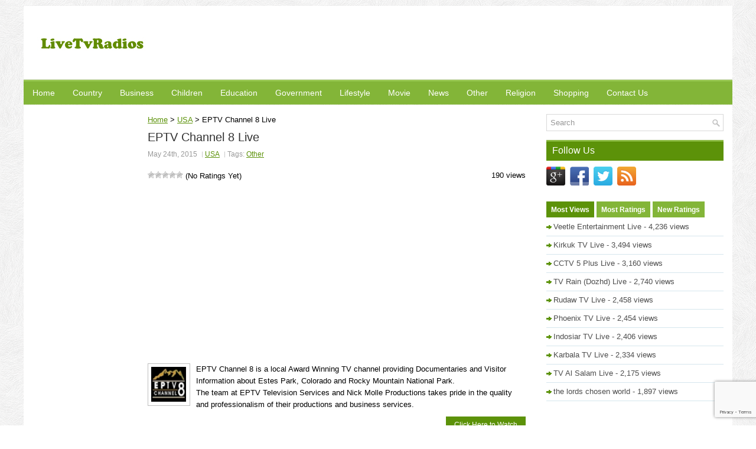

--- FILE ---
content_type: text/html; charset=UTF-8
request_url: https://www.livetvradios.com/eptv-channel-8-live/
body_size: 10242
content:
<!DOCTYPE html PUBLIC "-//W3C//DTD XHTML 1.0 Transitional//EN" "http://www.w3.org/TR/xhtml1/DTD/xhtml1-transitional.dtd">

<html xmlns="http://www.w3.org/1999/xhtml" xmlns:fb="http://www.facebook.com/2008/fbml" xmlns:og="http://opengraphprotocol.org/schema/" prefix="og: http://ogp.me/ns# fb: http://ogp.me/ns/fb# website: http://ogp.me/ns/website#" itemscope itemtype="http://schema.org/">

<head profile="http://gmpg.org/xfn/11">

<meta http-equiv="Content-Type" content="text/html; charset=UTF-8" />
<meta name="viewport" content="width=device-width" />
	
<script async src="https://pagead2.googlesyndication.com/pagead/js/adsbygoogle.js?client=ca-pub-9403866048488539"
     crossorigin="anonymous"></script>
	
<title>  EPTV Channel 8 Live</title>


<link rel="icon" href="https://www.livetvradios.com/favicon.ico" type="image/x-icon" />
<link rel="stylesheet" href="https://www.livetvradios.com/wp-content/themes/Wordie/css/reset.css" type="text/css" media="screen" />
<link rel="stylesheet" href="https://www.livetvradios.com/wp-content/themes/Wordie/css/defaults.css" type="text/css" media="screen" />
<!--[if lt IE 8]><link rel="stylesheet" href="https://www.livetvradios.com/wp-content/themes/Wordie/css/ie.css" type="text/css" media="screen" /><![endif]-->

<link rel="stylesheet" href="https://www.livetvradios.com/wp-content/themes/Wordie/style.css" type="text/css" media="screen" />

	
	
<meta name='robots' content='max-image-preview:large' />
<link rel="alternate" type="application/rss+xml" title="Watch Free Live TV Channels Online &raquo; EPTV Channel 8 Live Comments Feed" href="https://www.livetvradios.com/eptv-channel-8-live/feed/" />
<link rel="alternate" title="oEmbed (JSON)" type="application/json+oembed" href="https://www.livetvradios.com/wp-json/oembed/1.0/embed?url=https%3A%2F%2Fwww.livetvradios.com%2Feptv-channel-8-live%2F" />
<link rel="alternate" title="oEmbed (XML)" type="text/xml+oembed" href="https://www.livetvradios.com/wp-json/oembed/1.0/embed?url=https%3A%2F%2Fwww.livetvradios.com%2Feptv-channel-8-live%2F&#038;format=xml" />
<style id='wp-img-auto-sizes-contain-inline-css' type='text/css'>
img:is([sizes=auto i],[sizes^="auto," i]){contain-intrinsic-size:3000px 1500px}
/*# sourceURL=wp-img-auto-sizes-contain-inline-css */
</style>
<style id='wp-emoji-styles-inline-css' type='text/css'>

	img.wp-smiley, img.emoji {
		display: inline !important;
		border: none !important;
		box-shadow: none !important;
		height: 1em !important;
		width: 1em !important;
		margin: 0 0.07em !important;
		vertical-align: -0.1em !important;
		background: none !important;
		padding: 0 !important;
	}
/*# sourceURL=wp-emoji-styles-inline-css */
</style>
<style id='wp-block-library-inline-css' type='text/css'>
:root{--wp-block-synced-color:#7a00df;--wp-block-synced-color--rgb:122,0,223;--wp-bound-block-color:var(--wp-block-synced-color);--wp-editor-canvas-background:#ddd;--wp-admin-theme-color:#007cba;--wp-admin-theme-color--rgb:0,124,186;--wp-admin-theme-color-darker-10:#006ba1;--wp-admin-theme-color-darker-10--rgb:0,107,160.5;--wp-admin-theme-color-darker-20:#005a87;--wp-admin-theme-color-darker-20--rgb:0,90,135;--wp-admin-border-width-focus:2px}@media (min-resolution:192dpi){:root{--wp-admin-border-width-focus:1.5px}}.wp-element-button{cursor:pointer}:root .has-very-light-gray-background-color{background-color:#eee}:root .has-very-dark-gray-background-color{background-color:#313131}:root .has-very-light-gray-color{color:#eee}:root .has-very-dark-gray-color{color:#313131}:root .has-vivid-green-cyan-to-vivid-cyan-blue-gradient-background{background:linear-gradient(135deg,#00d084,#0693e3)}:root .has-purple-crush-gradient-background{background:linear-gradient(135deg,#34e2e4,#4721fb 50%,#ab1dfe)}:root .has-hazy-dawn-gradient-background{background:linear-gradient(135deg,#faaca8,#dad0ec)}:root .has-subdued-olive-gradient-background{background:linear-gradient(135deg,#fafae1,#67a671)}:root .has-atomic-cream-gradient-background{background:linear-gradient(135deg,#fdd79a,#004a59)}:root .has-nightshade-gradient-background{background:linear-gradient(135deg,#330968,#31cdcf)}:root .has-midnight-gradient-background{background:linear-gradient(135deg,#020381,#2874fc)}:root{--wp--preset--font-size--normal:16px;--wp--preset--font-size--huge:42px}.has-regular-font-size{font-size:1em}.has-larger-font-size{font-size:2.625em}.has-normal-font-size{font-size:var(--wp--preset--font-size--normal)}.has-huge-font-size{font-size:var(--wp--preset--font-size--huge)}.has-text-align-center{text-align:center}.has-text-align-left{text-align:left}.has-text-align-right{text-align:right}.has-fit-text{white-space:nowrap!important}#end-resizable-editor-section{display:none}.aligncenter{clear:both}.items-justified-left{justify-content:flex-start}.items-justified-center{justify-content:center}.items-justified-right{justify-content:flex-end}.items-justified-space-between{justify-content:space-between}.screen-reader-text{border:0;clip-path:inset(50%);height:1px;margin:-1px;overflow:hidden;padding:0;position:absolute;width:1px;word-wrap:normal!important}.screen-reader-text:focus{background-color:#ddd;clip-path:none;color:#444;display:block;font-size:1em;height:auto;left:5px;line-height:normal;padding:15px 23px 14px;text-decoration:none;top:5px;width:auto;z-index:100000}html :where(.has-border-color){border-style:solid}html :where([style*=border-top-color]){border-top-style:solid}html :where([style*=border-right-color]){border-right-style:solid}html :where([style*=border-bottom-color]){border-bottom-style:solid}html :where([style*=border-left-color]){border-left-style:solid}html :where([style*=border-width]){border-style:solid}html :where([style*=border-top-width]){border-top-style:solid}html :where([style*=border-right-width]){border-right-style:solid}html :where([style*=border-bottom-width]){border-bottom-style:solid}html :where([style*=border-left-width]){border-left-style:solid}html :where(img[class*=wp-image-]){height:auto;max-width:100%}:where(figure){margin:0 0 1em}html :where(.is-position-sticky){--wp-admin--admin-bar--position-offset:var(--wp-admin--admin-bar--height,0px)}@media screen and (max-width:600px){html :where(.is-position-sticky){--wp-admin--admin-bar--position-offset:0px}}

/*# sourceURL=wp-block-library-inline-css */
</style><style id='global-styles-inline-css' type='text/css'>
:root{--wp--preset--aspect-ratio--square: 1;--wp--preset--aspect-ratio--4-3: 4/3;--wp--preset--aspect-ratio--3-4: 3/4;--wp--preset--aspect-ratio--3-2: 3/2;--wp--preset--aspect-ratio--2-3: 2/3;--wp--preset--aspect-ratio--16-9: 16/9;--wp--preset--aspect-ratio--9-16: 9/16;--wp--preset--color--black: #000000;--wp--preset--color--cyan-bluish-gray: #abb8c3;--wp--preset--color--white: #ffffff;--wp--preset--color--pale-pink: #f78da7;--wp--preset--color--vivid-red: #cf2e2e;--wp--preset--color--luminous-vivid-orange: #ff6900;--wp--preset--color--luminous-vivid-amber: #fcb900;--wp--preset--color--light-green-cyan: #7bdcb5;--wp--preset--color--vivid-green-cyan: #00d084;--wp--preset--color--pale-cyan-blue: #8ed1fc;--wp--preset--color--vivid-cyan-blue: #0693e3;--wp--preset--color--vivid-purple: #9b51e0;--wp--preset--gradient--vivid-cyan-blue-to-vivid-purple: linear-gradient(135deg,rgb(6,147,227) 0%,rgb(155,81,224) 100%);--wp--preset--gradient--light-green-cyan-to-vivid-green-cyan: linear-gradient(135deg,rgb(122,220,180) 0%,rgb(0,208,130) 100%);--wp--preset--gradient--luminous-vivid-amber-to-luminous-vivid-orange: linear-gradient(135deg,rgb(252,185,0) 0%,rgb(255,105,0) 100%);--wp--preset--gradient--luminous-vivid-orange-to-vivid-red: linear-gradient(135deg,rgb(255,105,0) 0%,rgb(207,46,46) 100%);--wp--preset--gradient--very-light-gray-to-cyan-bluish-gray: linear-gradient(135deg,rgb(238,238,238) 0%,rgb(169,184,195) 100%);--wp--preset--gradient--cool-to-warm-spectrum: linear-gradient(135deg,rgb(74,234,220) 0%,rgb(151,120,209) 20%,rgb(207,42,186) 40%,rgb(238,44,130) 60%,rgb(251,105,98) 80%,rgb(254,248,76) 100%);--wp--preset--gradient--blush-light-purple: linear-gradient(135deg,rgb(255,206,236) 0%,rgb(152,150,240) 100%);--wp--preset--gradient--blush-bordeaux: linear-gradient(135deg,rgb(254,205,165) 0%,rgb(254,45,45) 50%,rgb(107,0,62) 100%);--wp--preset--gradient--luminous-dusk: linear-gradient(135deg,rgb(255,203,112) 0%,rgb(199,81,192) 50%,rgb(65,88,208) 100%);--wp--preset--gradient--pale-ocean: linear-gradient(135deg,rgb(255,245,203) 0%,rgb(182,227,212) 50%,rgb(51,167,181) 100%);--wp--preset--gradient--electric-grass: linear-gradient(135deg,rgb(202,248,128) 0%,rgb(113,206,126) 100%);--wp--preset--gradient--midnight: linear-gradient(135deg,rgb(2,3,129) 0%,rgb(40,116,252) 100%);--wp--preset--font-size--small: 13px;--wp--preset--font-size--medium: 20px;--wp--preset--font-size--large: 36px;--wp--preset--font-size--x-large: 42px;--wp--preset--spacing--20: 0.44rem;--wp--preset--spacing--30: 0.67rem;--wp--preset--spacing--40: 1rem;--wp--preset--spacing--50: 1.5rem;--wp--preset--spacing--60: 2.25rem;--wp--preset--spacing--70: 3.38rem;--wp--preset--spacing--80: 5.06rem;--wp--preset--shadow--natural: 6px 6px 9px rgba(0, 0, 0, 0.2);--wp--preset--shadow--deep: 12px 12px 50px rgba(0, 0, 0, 0.4);--wp--preset--shadow--sharp: 6px 6px 0px rgba(0, 0, 0, 0.2);--wp--preset--shadow--outlined: 6px 6px 0px -3px rgb(255, 255, 255), 6px 6px rgb(0, 0, 0);--wp--preset--shadow--crisp: 6px 6px 0px rgb(0, 0, 0);}:where(.is-layout-flex){gap: 0.5em;}:where(.is-layout-grid){gap: 0.5em;}body .is-layout-flex{display: flex;}.is-layout-flex{flex-wrap: wrap;align-items: center;}.is-layout-flex > :is(*, div){margin: 0;}body .is-layout-grid{display: grid;}.is-layout-grid > :is(*, div){margin: 0;}:where(.wp-block-columns.is-layout-flex){gap: 2em;}:where(.wp-block-columns.is-layout-grid){gap: 2em;}:where(.wp-block-post-template.is-layout-flex){gap: 1.25em;}:where(.wp-block-post-template.is-layout-grid){gap: 1.25em;}.has-black-color{color: var(--wp--preset--color--black) !important;}.has-cyan-bluish-gray-color{color: var(--wp--preset--color--cyan-bluish-gray) !important;}.has-white-color{color: var(--wp--preset--color--white) !important;}.has-pale-pink-color{color: var(--wp--preset--color--pale-pink) !important;}.has-vivid-red-color{color: var(--wp--preset--color--vivid-red) !important;}.has-luminous-vivid-orange-color{color: var(--wp--preset--color--luminous-vivid-orange) !important;}.has-luminous-vivid-amber-color{color: var(--wp--preset--color--luminous-vivid-amber) !important;}.has-light-green-cyan-color{color: var(--wp--preset--color--light-green-cyan) !important;}.has-vivid-green-cyan-color{color: var(--wp--preset--color--vivid-green-cyan) !important;}.has-pale-cyan-blue-color{color: var(--wp--preset--color--pale-cyan-blue) !important;}.has-vivid-cyan-blue-color{color: var(--wp--preset--color--vivid-cyan-blue) !important;}.has-vivid-purple-color{color: var(--wp--preset--color--vivid-purple) !important;}.has-black-background-color{background-color: var(--wp--preset--color--black) !important;}.has-cyan-bluish-gray-background-color{background-color: var(--wp--preset--color--cyan-bluish-gray) !important;}.has-white-background-color{background-color: var(--wp--preset--color--white) !important;}.has-pale-pink-background-color{background-color: var(--wp--preset--color--pale-pink) !important;}.has-vivid-red-background-color{background-color: var(--wp--preset--color--vivid-red) !important;}.has-luminous-vivid-orange-background-color{background-color: var(--wp--preset--color--luminous-vivid-orange) !important;}.has-luminous-vivid-amber-background-color{background-color: var(--wp--preset--color--luminous-vivid-amber) !important;}.has-light-green-cyan-background-color{background-color: var(--wp--preset--color--light-green-cyan) !important;}.has-vivid-green-cyan-background-color{background-color: var(--wp--preset--color--vivid-green-cyan) !important;}.has-pale-cyan-blue-background-color{background-color: var(--wp--preset--color--pale-cyan-blue) !important;}.has-vivid-cyan-blue-background-color{background-color: var(--wp--preset--color--vivid-cyan-blue) !important;}.has-vivid-purple-background-color{background-color: var(--wp--preset--color--vivid-purple) !important;}.has-black-border-color{border-color: var(--wp--preset--color--black) !important;}.has-cyan-bluish-gray-border-color{border-color: var(--wp--preset--color--cyan-bluish-gray) !important;}.has-white-border-color{border-color: var(--wp--preset--color--white) !important;}.has-pale-pink-border-color{border-color: var(--wp--preset--color--pale-pink) !important;}.has-vivid-red-border-color{border-color: var(--wp--preset--color--vivid-red) !important;}.has-luminous-vivid-orange-border-color{border-color: var(--wp--preset--color--luminous-vivid-orange) !important;}.has-luminous-vivid-amber-border-color{border-color: var(--wp--preset--color--luminous-vivid-amber) !important;}.has-light-green-cyan-border-color{border-color: var(--wp--preset--color--light-green-cyan) !important;}.has-vivid-green-cyan-border-color{border-color: var(--wp--preset--color--vivid-green-cyan) !important;}.has-pale-cyan-blue-border-color{border-color: var(--wp--preset--color--pale-cyan-blue) !important;}.has-vivid-cyan-blue-border-color{border-color: var(--wp--preset--color--vivid-cyan-blue) !important;}.has-vivid-purple-border-color{border-color: var(--wp--preset--color--vivid-purple) !important;}.has-vivid-cyan-blue-to-vivid-purple-gradient-background{background: var(--wp--preset--gradient--vivid-cyan-blue-to-vivid-purple) !important;}.has-light-green-cyan-to-vivid-green-cyan-gradient-background{background: var(--wp--preset--gradient--light-green-cyan-to-vivid-green-cyan) !important;}.has-luminous-vivid-amber-to-luminous-vivid-orange-gradient-background{background: var(--wp--preset--gradient--luminous-vivid-amber-to-luminous-vivid-orange) !important;}.has-luminous-vivid-orange-to-vivid-red-gradient-background{background: var(--wp--preset--gradient--luminous-vivid-orange-to-vivid-red) !important;}.has-very-light-gray-to-cyan-bluish-gray-gradient-background{background: var(--wp--preset--gradient--very-light-gray-to-cyan-bluish-gray) !important;}.has-cool-to-warm-spectrum-gradient-background{background: var(--wp--preset--gradient--cool-to-warm-spectrum) !important;}.has-blush-light-purple-gradient-background{background: var(--wp--preset--gradient--blush-light-purple) !important;}.has-blush-bordeaux-gradient-background{background: var(--wp--preset--gradient--blush-bordeaux) !important;}.has-luminous-dusk-gradient-background{background: var(--wp--preset--gradient--luminous-dusk) !important;}.has-pale-ocean-gradient-background{background: var(--wp--preset--gradient--pale-ocean) !important;}.has-electric-grass-gradient-background{background: var(--wp--preset--gradient--electric-grass) !important;}.has-midnight-gradient-background{background: var(--wp--preset--gradient--midnight) !important;}.has-small-font-size{font-size: var(--wp--preset--font-size--small) !important;}.has-medium-font-size{font-size: var(--wp--preset--font-size--medium) !important;}.has-large-font-size{font-size: var(--wp--preset--font-size--large) !important;}.has-x-large-font-size{font-size: var(--wp--preset--font-size--x-large) !important;}
/*# sourceURL=global-styles-inline-css */
</style>

<style id='classic-theme-styles-inline-css' type='text/css'>
/*! This file is auto-generated */
.wp-block-button__link{color:#fff;background-color:#32373c;border-radius:9999px;box-shadow:none;text-decoration:none;padding:calc(.667em + 2px) calc(1.333em + 2px);font-size:1.125em}.wp-block-file__button{background:#32373c;color:#fff;text-decoration:none}
/*# sourceURL=/wp-includes/css/classic-themes.min.css */
</style>
<link rel='stylesheet' id='contact-form-7-css' href='https://www.livetvradios.com/wp-content/plugins/contact-form-7/includes/css/styles.css?ver=6.1.4' type='text/css' media='all' />
<link rel='stylesheet' id='wp-postratings-css' href='https://www.livetvradios.com/wp-content/plugins/wp-postratings/css/postratings-css.css?ver=1.91.2' type='text/css' media='all' />
<link rel='stylesheet' id='wp-pagenavi-css' href='https://www.livetvradios.com/wp-content/plugins/wp-pagenavi/pagenavi-css.css?ver=2.70' type='text/css' media='all' />
<script type="text/javascript" src="https://www.livetvradios.com/wp-includes/js/jquery/jquery.min.js?ver=3.7.1" id="jquery-core-js"></script>
<script type="text/javascript" src="https://www.livetvradios.com/wp-includes/js/jquery/jquery-migrate.min.js?ver=3.4.1" id="jquery-migrate-js"></script>
<link rel="https://api.w.org/" href="https://www.livetvradios.com/wp-json/" /><link rel="alternate" title="JSON" type="application/json" href="https://www.livetvradios.com/wp-json/wp/v2/posts/1275" /><link rel="EditURI" type="application/rsd+xml" title="RSD" href="https://www.livetvradios.com/xmlrpc.php?rsd" />
<meta name="generator" content="WordPress 6.9" />
<link rel="canonical" href="https://www.livetvradios.com/eptv-channel-8-live/" />

</head>



<body class="wp-singular post-template-default single single-post postid-1275 single-format-standard wp-theme-Wordie">

<div id="isTablet"></div>
<div id="isMobile"></div>
<div id="container">

    <div id="header">
        <div class="logo">
            <a href="https://www.livetvradios.com"><img src="https://www.livetvradios.com/wp-content/themes/Wordie/images/logo.jpg"/></a>
        </div><!-- .logo -->
        <div class="header-right">
<div style="margin-bottom:15px;">
<!-- 728x90 -->
<ins class="adsbygoogle"
     style="display:inline-block;width:728px;height:90px"
     data-ad-client="ca-pub-9403866048488539"
     data-ad-slot="6026539066"></ins>
<script>
     (adsbygoogle = window.adsbygoogle || []).push({});
</script>
</div>	
        </div><!-- .header-right -->

    </div><!-- #header -->

    

    <div class="clearfix">

            			        <div class="menu-secondary-container">
<ul class="menus menu-secondary">
<li><a href="https://www.livetvradios.com">Home</a></li>
<li><a href="https://www.livetvradios.com/country-list/">Country</a></li>
<li class=""><a href="https://www.livetvradios.com/tag/business/" title="Business tv channels">Business</a></li><li class=""><a href="https://www.livetvradios.com/tag/children/" title="Children tv channels">Children</a></li><li class=""><a href="https://www.livetvradios.com/tag/education/" title="Education tv channels">Education</a></li><li class=""><a href="https://www.livetvradios.com/tag/government/" title="Government tv channels">Government</a></li><li class=""><a href="https://www.livetvradios.com/tag/lifestyle/" title="Lifestyle tv channels">Lifestyle</a></li><li class=""><a href="https://www.livetvradios.com/tag/movie/" title="Movie tv channels">Movie</a></li><li class=""><a href="https://www.livetvradios.com/tag/news/" title="News tv channels">News</a></li><li class=""><a href="https://www.livetvradios.com/tag/other/" title="Other tv channels">Other</a></li><li class=""><a href="https://www.livetvradios.com/tag/religion/" title="Religion tv channels">Religion</a></li><li class=""><a href="https://www.livetvradios.com/tag/shopping/" title="Shopping tv channels">Shopping</a></li><li><a href="https://www.livetvradios.com/contact-us/">Contact Us</a></li>
			</ul>
		</div>
                      <!--.secondary menu--> 	

                </div>


    <div id="main">



        <div id="content">

<div id="breadcrumb">

<span typeof="v:Breadcrumb"><a rel="v:url" property="v:title" title="Go to Watch Free Live TV Channels Online." href="https://www.livetvradios.com" class="home">Home</a></span> &gt; <span typeof="v:Breadcrumb"><a rel="v:url" property="v:title" title="Go to the USA category archives." href="https://www.livetvradios.com/usa/" class="taxonomy category">USA</a></span> &gt; <span typeof="v:Breadcrumb"><span property="v:title">EPTV Channel 8 Live</span></span>
</div>		

	

<div class="post">

        <h2 class="title">EPTV Channel 8 Live</h2>

        

        <div class="postmeta-primary">

			<span class="meta_date">May 24th, 2015</span> <span class="meta_categories"><a href="https://www.livetvradios.com/usa/" rel="category tag">USA</a></span> <span class="meta_tags">Tags: <a href="https://www.livetvradios.com/tag/other/" rel="tag">Other</a></span> <span class="meta_comments">0 review</span> 

		  </div>

<div style="padding:10px 0px;height:20px;">

<div style="float:left">

<div id="post-ratings-1275" class="post-ratings" itemscope itemtype="https://schema.org/Article" data-nonce="c3c27c8e53"><img id="rating_1275_1" src="https://www.livetvradios.com/wp-content/plugins/wp-postratings/images/stars/rating_off.gif" alt="1 Star" title="1 Star" onmouseover="current_rating(1275, 1, '1 Star');" onmouseout="ratings_off(0, 0, 0);" onclick="rate_post();" onkeypress="rate_post();" style="cursor: pointer; border: 0px;" /><img id="rating_1275_2" src="https://www.livetvradios.com/wp-content/plugins/wp-postratings/images/stars/rating_off.gif" alt="2 Stars" title="2 Stars" onmouseover="current_rating(1275, 2, '2 Stars');" onmouseout="ratings_off(0, 0, 0);" onclick="rate_post();" onkeypress="rate_post();" style="cursor: pointer; border: 0px;" /><img id="rating_1275_3" src="https://www.livetvradios.com/wp-content/plugins/wp-postratings/images/stars/rating_off.gif" alt="3 Stars" title="3 Stars" onmouseover="current_rating(1275, 3, '3 Stars');" onmouseout="ratings_off(0, 0, 0);" onclick="rate_post();" onkeypress="rate_post();" style="cursor: pointer; border: 0px;" /><img id="rating_1275_4" src="https://www.livetvradios.com/wp-content/plugins/wp-postratings/images/stars/rating_off.gif" alt="4 Stars" title="4 Stars" onmouseover="current_rating(1275, 4, '4 Stars');" onmouseout="ratings_off(0, 0, 0);" onclick="rate_post();" onkeypress="rate_post();" style="cursor: pointer; border: 0px;" /><img id="rating_1275_5" src="https://www.livetvradios.com/wp-content/plugins/wp-postratings/images/stars/rating_off.gif" alt="5 Stars" title="5 Stars" onmouseover="current_rating(1275, 5, '5 Stars');" onmouseout="ratings_off(0, 0, 0);" onclick="rate_post();" onkeypress="rate_post();" style="cursor: pointer; border: 0px;" /> (No Ratings Yet)<br /><span class="post-ratings-text" id="ratings_1275_text"></span><meta itemprop="name" content="EPTV Channel 8 Live" /><meta itemprop="headline" content="EPTV Channel 8 Live" /><meta itemprop="description" content="EPTV Channel 8 is a local Award Winning TV channel providing Documentaries and Visitor Information about Estes Park, Colorado and Rocky Mountain National Park.
The team at EPTV Television Services and..." /><meta itemprop="datePublished" content="2015-05-24T11:00:03-04:00" /><meta itemprop="dateModified" content="2015-05-24T11:00:03-04:00" /><meta itemprop="url" content="https://www.livetvradios.com/eptv-channel-8-live/" /><meta itemprop="author" content="edward pan" /><meta itemprop="mainEntityOfPage" content="https://www.livetvradios.com/eptv-channel-8-live/" /><div style="display: none;" itemprop="publisher" itemscope itemtype="https://schema.org/Organization"><meta itemprop="name" content="Watch Free Live TV Channels Online" /><meta itemprop="url" content="https://www.livetvradios.com" /><div itemprop="logo" itemscope itemtype="https://schema.org/ImageObject"><meta itemprop="url" content="" /></div></div></div><div id="post-ratings-1275-loading" class="post-ratings-loading"><img src="https://www.livetvradios.com/wp-content/plugins/wp-postratings/images/loading.gif" width="16" height="16" class="post-ratings-image" />Loading...</div> 

</div>

<div style="float:right">

190 views
</div>

</div>

        <div class="entry clearfix">



<div style="margin-bottom:15px;">
<!-- responsive ads -->
<ins class="adsbygoogle"
     style="display:block"
     data-ad-client="ca-pub-9403866048488539"
     data-ad-slot="1383534781"
     data-ad-format="auto"
     data-full-width-responsive="true"></ins>
<script>
     (adsbygoogle = window.adsbygoogle || []).push({});
</script>
</div>	
<a href="https://www.livetvradios.com/eptv-channel-8-live/"><img class="alignleft featured_image wp-post-image" src="/wp-content/uploads/2015/05/USA-tv-EPTV-Channel-8-Live-logo.jpg" alt="EPTV Channel 8 Live"></a>  
  

<p>EPTV Channel 8 is a local Award Winning TV channel providing Documentaries and Visitor Information about Estes Park, Colorado and Rocky Mountain National Park.<br />
The team at EPTV Television Services and Nick Molle Productions takes pride in the quality and professionalism of their productions and business services.</p>

<div class="readmore"><a href="http://www.ustream.tv/channel/the-rocky-mountain-channel" target="_blank" rel="nofollow">Click Here to Watch</a></div>

	</div>

</div>



 



<div class="post">
        <h2 class="title"><a href="https://www.livetvradios.com/tulalip-tv-live/" title="Tulalip TV Live">Tulalip TV Live</a></h2>
        <div class="postmeta-primary">
			<span class="meta_date">February 23rd, 2014</span> <span class="meta_categories"><a href="https://www.livetvradios.com/usa/" rel="category tag">USA</a></span> <span class="meta_tags">Tags: <a href="https://www.livetvradios.com/tag/other/" rel="tag">Other</a></span>
		  </div>
        <div class="entry clearfix">
<a href="https://www.livetvradios.com/tulalip-tv-live/"><img class="alignleft featured_image wp-post-image" src="/wp-content/uploads/2015/05/USA-tv-Tulalip-TV-Live-logo.jpg" alt="Tulalip TV Live"></a>  
   
<p>TULALIP TV 99 is a cable channel providing programming to Native households. Programming includes News and Information directed to Tulalip Tribal ...</p>
<div class="readmore"><a href="https://www.livetvradios.com/tulalip-tv-live/" title="Tulalip TV Live">Read more</a></div>
	</div>
</div>


<div class="post">
        <h2 class="title"><a href="https://www.livetvradios.com/house-of-refuge-live/" title="House of Refuge Live">House of Refuge Live</a></h2>
        <div class="postmeta-primary">
			<span class="meta_date">March 13th, 2014</span> <span class="meta_categories"><a href="https://www.livetvradios.com/usa/" rel="category tag">USA</a></span> <span class="meta_tags">Tags: <a href="https://www.livetvradios.com/tag/religion/" rel="tag">Religion</a></span>
		  </div>
        <div class="entry clearfix">
<a href="https://www.livetvradios.com/house-of-refuge-live/"><img class="alignleft featured_image wp-post-image" src="/wp-content/uploads/2015/05/USA-tv-House-of-Refuge-Live-logo.jpg" alt="House of Refuge Live"></a>  
   
<p>House of Refuge is a (Spanish language) religious TV channel, based in Pasadena, Texas. The House of Refuge Church is a church full of the Spirit ...</p>
<div class="readmore"><a href="https://www.livetvradios.com/house-of-refuge-live/" title="House of Refuge Live">Read more</a></div>
	</div>
</div>


<div class="post">
        <h2 class="title"><a href="https://www.livetvradios.com/the-young-turks-live/" title="The Young Turks Live">The Young Turks Live</a></h2>
        <div class="postmeta-primary">
			<span class="meta_date">November 7th, 2014</span> <span class="meta_categories"><a href="https://www.livetvradios.com/usa/" rel="category tag">USA</a></span> <span class="meta_tags">Tags: <a href="https://www.livetvradios.com/tag/other/" rel="tag">Other</a></span>
		  </div>
        <div class="entry clearfix">
<a href="https://www.livetvradios.com/the-young-turks-live/"><img class="alignleft featured_image wp-post-image" src="/wp-content/uploads/2015/05/USA-tv-The-Young-Turks-Live-logo.jpg" alt="The Young Turks Live"></a>  
   
<p>TYT Network is a Multi-Channel Network of online video talk shows, consisting mostly of TYT owned-and-operated shows and a select group of ...</p>
<div class="readmore"><a href="https://www.livetvradios.com/the-young-turks-live/" title="The Young Turks Live">Read more</a></div>
	</div>
</div>


<div class="post">
        <h2 class="title"><a href="https://www.livetvradios.com/tbn-enlace-live/" title="TBN Enlace Live">TBN Enlace Live</a></h2>
        <div class="postmeta-primary">
			<span class="meta_date">May 24th, 2015</span> <span class="meta_categories"><a href="https://www.livetvradios.com/usa/" rel="category tag">USA</a></span> <span class="meta_tags">Tags: <a href="https://www.livetvradios.com/tag/religion/" rel="tag">Religion</a></span>
		  </div>
        <div class="entry clearfix">
<a href="https://www.livetvradios.com/tbn-enlace-live/"><img class="alignleft featured_image wp-post-image" src="/wp-content/uploads/2015/05/USA-tv-TBN-Enlace-Live-logo.jpg" alt="TBN Enlace Live"></a>  
   
<p>TBN Enlace is an American Christian-based broadcast television network.  It provides Christian programming to the Hispanic community. The network ...</p>
<div class="readmore"><a href="https://www.livetvradios.com/tbn-enlace-live/" title="TBN Enlace Live">Read more</a></div>
	</div>
</div>





        </div><!-- #content -->

       <div id="sidebar-primary">



<div style="margin-bottom:15px;">
<!-- responsive ads -->
<ins class="adsbygoogle"
     style="display:block"
     data-ad-client="ca-pub-9403866048488539"
     data-ad-slot="1383534781"
     data-ad-format="auto"
     data-full-width-responsive="true"></ins>
<script>
     (adsbygoogle = window.adsbygoogle || []).push({});
</script>
</div>	
<ul class="widget-container">
<li class="widget"><h2>Popular Countries</h2>
<ul>
<li><a href="https://www.livetvradios.com/usa/" title="234 tv channels in USA">USA</a></li><li><a href="https://www.livetvradios.com/turkey/" title="100 tv channels in Turkey">Turkey</a></li><li><a href="https://www.livetvradios.com/india/" title="78 tv channels in India">India</a></li><li><a href="https://www.livetvradios.com/germany/" title="57 tv channels in Germany">Germany</a></li><li><a href="https://www.livetvradios.com/italy/" title="55 tv channels in Italy">Italy</a></li><li><a href="https://www.livetvradios.com/netherlands/" title="44 tv channels in Netherlands">Netherlands</a></li><li><a href="https://www.livetvradios.com/spain/" title="43 tv channels in Spain">Spain</a></li><li><a href="https://www.livetvradios.com/brazil/" title="41 tv channels in Brazil">Brazil</a></li><li><a href="https://www.livetvradios.com/greece/" title="38 tv channels in Greece">Greece</a></li><li><a href="https://www.livetvradios.com/iran/" title="37 tv channels in Iran">Iran</a></li><li><a href="https://www.livetvradios.com/argentina/" title="34 tv channels in Argentina">Argentina</a></li><li><a href="https://www.livetvradios.com/hungary/" title="33 tv channels in Hungary">Hungary</a></li><li><a href="https://www.livetvradios.com/pakistan/" title="33 tv channels in Pakistan">Pakistan</a></li><li><a href="https://www.livetvradios.com/russian-fed/" title="31 tv channels in Russian fed.">Russian fed.</a></li><li><a href="https://www.livetvradios.com/france/" title="24 tv channels in France">France</a></li></ul>
</li></ul>  

<ul class="widget-container">


</ul>

</div>





<div id="sidebar-secondary">

 <ul class="widget-container">
 
<div id="search" title="Type and hit enter">
    <form method="get" id="searchform" action="https://www.livetvradios.com/"> 
        <input type="text" value="Search" 
            name="s" id="s"  onblur="if (this.value == '')  {this.value = 'Search';}"  
            onfocus="if (this.value == 'Search') {this.value = '';}" 
        />
    </form>
</div><!-- #search --></ul>
<ul class="widget-container"><li class="social-profiles-widget">

             <h3 class="widgettitle">Follow Us</h3>

<div class="socialmedia">

<a href="https://www.google.com/+Livetvradioscom" rel="publisher" target="_blank"><img src="https://www.livetvradios.com/wp-content/themes/Wordie/images/socialmedia/googleplus.png"></a>

<a href="https://www.facebook.com/pages/Livetvradios/1087809501235957" target="_blank"><img src="https://www.livetvradios.com/wp-content/themes/Wordie/images/socialmedia/facebook.png"></a>

<a href="https://twitter.com/livetvradios" target="_blank"><img src="https://www.livetvradios.com/wp-content/themes/Wordie/images/socialmedia/twitter.png"></a>

<a href="/feed" target="_blank"><img src="https://www.livetvradios.com/wp-content/themes/Wordie/images/socialmedia/rss.png"></a>	

</div>		 

</li></ul>

<script type="text/javascript">
            jQuery(document).ready(function($){
                $(".tabs-widget-content-widget-themater_tabs-id").hide();
            	$("ul.tabs-widget-widget-themater_tabs-id li:first a").addClass("tabs-widget-current").show();
            	$(".tabs-widget-content-widget-themater_tabs-id:first").show();
       
            	$("ul.tabs-widget-widget-themater_tabs-id li a").click(function() {
            		$("ul.tabs-widget-widget-themater_tabs-id li a").removeClass("tabs-widget-current a"); 
            		$(this).addClass("tabs-widget-current"); 
            		$(".tabs-widget-content-widget-themater_tabs-id").hide(); 
            	    var activeTab = $(this).attr("href"); 
            	    $(activeTab).fadeIn();
            		return false;
            	});
            });
        </script>
        

<ul class="widget-container"><li>
        <ul class="tabs-widget tabs-widget-widget-themater_tabs-id">
				<li><a href="#widget-themater_tabs-id1">Most Views</a></li>
				<li><a href="#widget-themater_tabs-id2">Most Ratings</a></li>
				<li><a href="#widget-themater_tabs-id3">New Ratings</a></li>
		</ul>
            
		<div class="tabs-widget-content tabs-widget-content-widget-themater_tabs-id" id="widget-themater_tabs-id1">
			<div class="widget">

   <ul>
      <li><a href="https://www.livetvradios.com/veetle-entertainment-live/"  title="Veetle Entertainment Live">Veetle Entertainment Live</a> - 4,236 views</li><li><a href="https://www.livetvradios.com/kirkuk-tv-live/"  title="Kirkuk TV Live">Kirkuk TV Live</a> - 3,494 views</li><li><a href="https://www.livetvradios.com/cctv-5-plus-live/"  title="CCTV 5 Plus Live">CCTV 5 Plus Live</a> - 3,160 views</li><li><a href="https://www.livetvradios.com/tv-rain-dozhd-live/"  title="TV Rain (Dozhd) Live">TV Rain (Dozhd) Live</a> - 2,740 views</li><li><a href="https://www.livetvradios.com/rudaw-tv-live/"  title="Rudaw TV Live">Rudaw TV Live</a> - 2,458 views</li><li><a href="https://www.livetvradios.com/phoenix-tv-live/"  title="Phoenix TV Live">Phoenix TV Live</a> - 2,454 views</li><li><a href="https://www.livetvradios.com/indosiar-tv-live/"  title="Indosiar TV Live">Indosiar TV Live</a> - 2,406 views</li><li><a href="https://www.livetvradios.com/karbala-tv-live/"  title="Karbala TV Live">Karbala TV Live</a> - 2,334 views</li><li><a href="https://www.livetvradios.com/tv-al-salam-live/"  title="TV Al Salam Live">TV Al Salam Live</a> - 2,175 views</li><li><a href="https://www.livetvradios.com/the-lords-chosen-world/"  title="the lords chosen world">the lords chosen world</a> - 1,897 views</li>
   </ul>
 
			</div>
		</div>
		<div class="tabs-widget-content tabs-widget-content-widget-themater_tabs-id" id="widget-themater_tabs-id2">
			<div class="widget">

   <ul>
      <li><a href="https://www.livetvradios.com/veetle-entertainment-live/"  title="Veetle Entertainment Live">Veetle Entertainment Live</a> - 5 votes</li>
<li><a href="https://www.livetvradios.com/tv2-live/"  title="TV2 Live">TV2 Live</a> - 3 votes</li>
<li><a href="https://www.livetvradios.com/canal-verte-spanish/"  title="Canal Verte (Spanish)">Canal Verte (Spanish)</a> - 3 votes</li>
<li><a href="https://www.livetvradios.com/indosiar-tv-live/"  title="Indosiar TV Live">Indosiar TV Live</a> - 2 votes</li>
<li><a href="https://www.livetvradios.com/omroep-oisterwijk-dutch/"  title="Omroep Oisterwijk (Dutch)">Omroep Oisterwijk (Dutch)</a> - 2 votes</li>
<li><a href="https://www.livetvradios.com/kurdmax-live/"  title="Kurdmax Live">Kurdmax Live</a> - 2 votes</li>
<li><a href="https://www.livetvradios.com/wykt-recorded/"  title="WYKT Recorded">WYKT Recorded</a> - 2 votes</li>
<li><a href="https://www.livetvradios.com/tishk-tv-live/"  title="Tishk TV Live">Tishk TV Live</a> - 2 votes</li>
<li><a href="https://www.livetvradios.com/ubs-3-live/"  title="UBS 3 Live">UBS 3 Live</a> - 1 votes</li>
<li><a href="https://www.livetvradios.com/tv-rain-dozhd-live/"  title="TV Rain (Dozhd) Live">TV Rain (Dozhd) Live</a> - 1 votes</li>

   </ul>
  
			</div>
		</div>
		<div class="tabs-widget-content tabs-widget-content-widget-themater_tabs-id" id="widget-themater_tabs-id3">
			<div class="widget">
<ul>
<li class="clearfix"><h3 class="posts-widgettitle"><a href="https://www.livetvradios.com/rtbf-livecenter-live/" title="RTBF Livecenter Live">RTBF Livecenter Live</a> (3 out of 5)</h3></li><li class="clearfix"><h3 class="posts-widgettitle"><a href="https://www.livetvradios.com/tvn-live/" title="TVN Live">TVN Live</a> (2 out of 5)</h3></li><li class="clearfix"><h3 class="posts-widgettitle"><a href="https://www.livetvradios.com/indosiar-tv-live/" title="Indosiar TV Live">Indosiar TV Live</a> (5 out of 5)</h3></li><li class="clearfix"><h3 class="posts-widgettitle"><a href="https://www.livetvradios.com/tv-cristo-live/" title="TV Cristo Live">TV Cristo Live</a> (1 out of 5)</h3></li><li class="clearfix"><h3 class="posts-widgettitle"><a href="https://www.livetvradios.com/vtv2-live/" title="VTV2 Live">VTV2 Live</a> (4 out of 5)</h3></li><li class="clearfix"><h3 class="posts-widgettitle"><a href="https://www.livetvradios.com/shant-tv-live/" title="Shant TV Live">Shant TV Live</a> (1 out of 5)</h3></li><li class="clearfix"><h3 class="posts-widgettitle"><a href="https://www.livetvradios.com/speda-tv-live/" title="Speda TV Live">Speda TV Live</a> (1 out of 5)</h3></li><li class="clearfix"><h3 class="posts-widgettitle"><a href="https://www.livetvradios.com/wykt-recorded/" title="WYKT Recorded">WYKT Recorded</a> (4 out of 5)</h3></li><li class="clearfix"><h3 class="posts-widgettitle"><a href="https://www.livetvradios.com/trt-4-ocuk-live/" title="TRT 4 &#199;ocuk Live">TRT 4 &#199;ocuk Live</a> (1 out of 5)</h3></li><li class="clearfix"><h3 class="posts-widgettitle"><a href="https://www.livetvradios.com/wykt-recorded/" title="WYKT Recorded">WYKT Recorded</a> (1 out of 5)</h3></li> 
</ul> 
			</div>
		</div>
</li></ul>
<ul class="widget-container">
</ul>

<ul class="widget-container">
<div id="fb-root"></div>
<script>(function(d, s, id) {
  var js, fjs = d.getElementsByTagName(s)[0];
  if (d.getElementById(id)) return;
  js = d.createElement(s); js.id = id;
  js.src = "//connect.facebook.net/en_US/sdk.js#xfbml=1&version=v2.3";
  fjs.parentNode.insertBefore(js, fjs);
}(document, 'script', 'facebook-jssdk'));</script>

<div class="fb-page" data-href="https://www.facebook.com/pages/Livetvradios/1087809501235957" data-hide-cover="false" data-show-facepile="true" data-show-posts="false"></div>
</ul>

</div><!-- #sidebar-secondary -->
    </div><!-- #main -->

    

<div id="footer">

<script src="https://www.livetvradios.com/wp-content/themes/Wordie/js/jquery.pajinate.js" type="text/javascript"></script>


        <div id="copyrights">
            <p>&copy; 2026 https://www.livetvradios.com <a href="/terms-of-service/">Terms of Service</a> <a href="/privacy-policy/">Privacy Policy</a></p>

        </div>
    </div><!-- #footer -->

</div><!-- #container -->

<script type="speculationrules">
{"prefetch":[{"source":"document","where":{"and":[{"href_matches":"/*"},{"not":{"href_matches":["/wp-*.php","/wp-admin/*","/wp-content/uploads/*","/wp-content/*","/wp-content/plugins/*","/wp-content/themes/Wordie/*","/*\\?(.+)"]}},{"not":{"selector_matches":"a[rel~=\"nofollow\"]"}},{"not":{"selector_matches":".no-prefetch, .no-prefetch a"}}]},"eagerness":"conservative"}]}
</script>
<script type="text/javascript" src="https://www.livetvradios.com/wp-includes/js/dist/hooks.min.js?ver=dd5603f07f9220ed27f1" id="wp-hooks-js"></script>
<script type="text/javascript" src="https://www.livetvradios.com/wp-includes/js/dist/i18n.min.js?ver=c26c3dc7bed366793375" id="wp-i18n-js"></script>
<script type="text/javascript" id="wp-i18n-js-after">
/* <![CDATA[ */
wp.i18n.setLocaleData( { 'text direction\u0004ltr': [ 'ltr' ] } );
//# sourceURL=wp-i18n-js-after
/* ]]> */
</script>
<script type="text/javascript" src="https://www.livetvradios.com/wp-content/plugins/contact-form-7/includes/swv/js/index.js?ver=6.1.4" id="swv-js"></script>
<script type="text/javascript" id="contact-form-7-js-before">
/* <![CDATA[ */
var wpcf7 = {
    "api": {
        "root": "https:\/\/www.livetvradios.com\/wp-json\/",
        "namespace": "contact-form-7\/v1"
    },
    "cached": 1
};
//# sourceURL=contact-form-7-js-before
/* ]]> */
</script>
<script type="text/javascript" src="https://www.livetvradios.com/wp-content/plugins/contact-form-7/includes/js/index.js?ver=6.1.4" id="contact-form-7-js"></script>
<script type="text/javascript" id="wp-postratings-js-extra">
/* <![CDATA[ */
var ratingsL10n = {"plugin_url":"https://www.livetvradios.com/wp-content/plugins/wp-postratings","ajax_url":"https://www.livetvradios.com/wp-admin/admin-ajax.php","text_wait":"Please rate only 1 item at a time.","image":"stars","image_ext":"gif","max":"5","show_loading":"1","show_fading":"1","custom":"0"};
var ratings_mouseover_image=new Image();ratings_mouseover_image.src="https://www.livetvradios.com/wp-content/plugins/wp-postratings/images/stars/rating_over.gif";;
//# sourceURL=wp-postratings-js-extra
/* ]]> */
</script>
<script type="text/javascript" src="https://www.livetvradios.com/wp-content/plugins/wp-postratings/js/postratings-js.js?ver=1.91.2" id="wp-postratings-js"></script>
<script type="text/javascript" id="wp-postviews-cache-js-extra">
/* <![CDATA[ */
var viewsCacheL10n = {"admin_ajax_url":"https://www.livetvradios.com/wp-admin/admin-ajax.php","nonce":"efd5f87dcb","post_id":"1275"};
//# sourceURL=wp-postviews-cache-js-extra
/* ]]> */
</script>
<script type="text/javascript" src="https://www.livetvradios.com/wp-content/plugins/wp-postviews/postviews-cache.js?ver=1.78" id="wp-postviews-cache-js"></script>
<script type="text/javascript" src="https://www.google.com/recaptcha/api.js?render=6LehMoAUAAAAANm5dDC_Eh_tQ9NaclqJceb4XxQX&amp;ver=3.0" id="google-recaptcha-js"></script>
<script type="text/javascript" src="https://www.livetvradios.com/wp-includes/js/dist/vendor/wp-polyfill.min.js?ver=3.15.0" id="wp-polyfill-js"></script>
<script type="text/javascript" id="wpcf7-recaptcha-js-before">
/* <![CDATA[ */
var wpcf7_recaptcha = {
    "sitekey": "6LehMoAUAAAAANm5dDC_Eh_tQ9NaclqJceb4XxQX",
    "actions": {
        "homepage": "homepage",
        "contactform": "contactform"
    }
};
//# sourceURL=wpcf7-recaptcha-js-before
/* ]]> */
</script>
<script type="text/javascript" src="https://www.livetvradios.com/wp-content/plugins/contact-form-7/modules/recaptcha/index.js?ver=6.1.4" id="wpcf7-recaptcha-js"></script>
<script id="wp-emoji-settings" type="application/json">
{"baseUrl":"https://s.w.org/images/core/emoji/17.0.2/72x72/","ext":".png","svgUrl":"https://s.w.org/images/core/emoji/17.0.2/svg/","svgExt":".svg","source":{"concatemoji":"https://www.livetvradios.com/wp-includes/js/wp-emoji-release.min.js?ver=6.9"}}
</script>
<script type="module">
/* <![CDATA[ */
/*! This file is auto-generated */
const a=JSON.parse(document.getElementById("wp-emoji-settings").textContent),o=(window._wpemojiSettings=a,"wpEmojiSettingsSupports"),s=["flag","emoji"];function i(e){try{var t={supportTests:e,timestamp:(new Date).valueOf()};sessionStorage.setItem(o,JSON.stringify(t))}catch(e){}}function c(e,t,n){e.clearRect(0,0,e.canvas.width,e.canvas.height),e.fillText(t,0,0);t=new Uint32Array(e.getImageData(0,0,e.canvas.width,e.canvas.height).data);e.clearRect(0,0,e.canvas.width,e.canvas.height),e.fillText(n,0,0);const a=new Uint32Array(e.getImageData(0,0,e.canvas.width,e.canvas.height).data);return t.every((e,t)=>e===a[t])}function p(e,t){e.clearRect(0,0,e.canvas.width,e.canvas.height),e.fillText(t,0,0);var n=e.getImageData(16,16,1,1);for(let e=0;e<n.data.length;e++)if(0!==n.data[e])return!1;return!0}function u(e,t,n,a){switch(t){case"flag":return n(e,"\ud83c\udff3\ufe0f\u200d\u26a7\ufe0f","\ud83c\udff3\ufe0f\u200b\u26a7\ufe0f")?!1:!n(e,"\ud83c\udde8\ud83c\uddf6","\ud83c\udde8\u200b\ud83c\uddf6")&&!n(e,"\ud83c\udff4\udb40\udc67\udb40\udc62\udb40\udc65\udb40\udc6e\udb40\udc67\udb40\udc7f","\ud83c\udff4\u200b\udb40\udc67\u200b\udb40\udc62\u200b\udb40\udc65\u200b\udb40\udc6e\u200b\udb40\udc67\u200b\udb40\udc7f");case"emoji":return!a(e,"\ud83e\u1fac8")}return!1}function f(e,t,n,a){let r;const o=(r="undefined"!=typeof WorkerGlobalScope&&self instanceof WorkerGlobalScope?new OffscreenCanvas(300,150):document.createElement("canvas")).getContext("2d",{willReadFrequently:!0}),s=(o.textBaseline="top",o.font="600 32px Arial",{});return e.forEach(e=>{s[e]=t(o,e,n,a)}),s}function r(e){var t=document.createElement("script");t.src=e,t.defer=!0,document.head.appendChild(t)}a.supports={everything:!0,everythingExceptFlag:!0},new Promise(t=>{let n=function(){try{var e=JSON.parse(sessionStorage.getItem(o));if("object"==typeof e&&"number"==typeof e.timestamp&&(new Date).valueOf()<e.timestamp+604800&&"object"==typeof e.supportTests)return e.supportTests}catch(e){}return null}();if(!n){if("undefined"!=typeof Worker&&"undefined"!=typeof OffscreenCanvas&&"undefined"!=typeof URL&&URL.createObjectURL&&"undefined"!=typeof Blob)try{var e="postMessage("+f.toString()+"("+[JSON.stringify(s),u.toString(),c.toString(),p.toString()].join(",")+"));",a=new Blob([e],{type:"text/javascript"});const r=new Worker(URL.createObjectURL(a),{name:"wpTestEmojiSupports"});return void(r.onmessage=e=>{i(n=e.data),r.terminate(),t(n)})}catch(e){}i(n=f(s,u,c,p))}t(n)}).then(e=>{for(const n in e)a.supports[n]=e[n],a.supports.everything=a.supports.everything&&a.supports[n],"flag"!==n&&(a.supports.everythingExceptFlag=a.supports.everythingExceptFlag&&a.supports[n]);var t;a.supports.everythingExceptFlag=a.supports.everythingExceptFlag&&!a.supports.flag,a.supports.everything||((t=a.source||{}).concatemoji?r(t.concatemoji):t.wpemoji&&t.twemoji&&(r(t.twemoji),r(t.wpemoji)))});
//# sourceURL=https://www.livetvradios.com/wp-includes/js/wp-emoji-loader.min.js
/* ]]> */
</script>

</body>

</html>

--- FILE ---
content_type: text/html; charset=utf-8
request_url: https://www.google.com/recaptcha/api2/anchor?ar=1&k=6LehMoAUAAAAANm5dDC_Eh_tQ9NaclqJceb4XxQX&co=aHR0cHM6Ly93d3cubGl2ZXR2cmFkaW9zLmNvbTo0NDM.&hl=en&v=PoyoqOPhxBO7pBk68S4YbpHZ&size=invisible&anchor-ms=20000&execute-ms=30000&cb=rc1zlt1n77bx
body_size: 48836
content:
<!DOCTYPE HTML><html dir="ltr" lang="en"><head><meta http-equiv="Content-Type" content="text/html; charset=UTF-8">
<meta http-equiv="X-UA-Compatible" content="IE=edge">
<title>reCAPTCHA</title>
<style type="text/css">
/* cyrillic-ext */
@font-face {
  font-family: 'Roboto';
  font-style: normal;
  font-weight: 400;
  font-stretch: 100%;
  src: url(//fonts.gstatic.com/s/roboto/v48/KFO7CnqEu92Fr1ME7kSn66aGLdTylUAMa3GUBHMdazTgWw.woff2) format('woff2');
  unicode-range: U+0460-052F, U+1C80-1C8A, U+20B4, U+2DE0-2DFF, U+A640-A69F, U+FE2E-FE2F;
}
/* cyrillic */
@font-face {
  font-family: 'Roboto';
  font-style: normal;
  font-weight: 400;
  font-stretch: 100%;
  src: url(//fonts.gstatic.com/s/roboto/v48/KFO7CnqEu92Fr1ME7kSn66aGLdTylUAMa3iUBHMdazTgWw.woff2) format('woff2');
  unicode-range: U+0301, U+0400-045F, U+0490-0491, U+04B0-04B1, U+2116;
}
/* greek-ext */
@font-face {
  font-family: 'Roboto';
  font-style: normal;
  font-weight: 400;
  font-stretch: 100%;
  src: url(//fonts.gstatic.com/s/roboto/v48/KFO7CnqEu92Fr1ME7kSn66aGLdTylUAMa3CUBHMdazTgWw.woff2) format('woff2');
  unicode-range: U+1F00-1FFF;
}
/* greek */
@font-face {
  font-family: 'Roboto';
  font-style: normal;
  font-weight: 400;
  font-stretch: 100%;
  src: url(//fonts.gstatic.com/s/roboto/v48/KFO7CnqEu92Fr1ME7kSn66aGLdTylUAMa3-UBHMdazTgWw.woff2) format('woff2');
  unicode-range: U+0370-0377, U+037A-037F, U+0384-038A, U+038C, U+038E-03A1, U+03A3-03FF;
}
/* math */
@font-face {
  font-family: 'Roboto';
  font-style: normal;
  font-weight: 400;
  font-stretch: 100%;
  src: url(//fonts.gstatic.com/s/roboto/v48/KFO7CnqEu92Fr1ME7kSn66aGLdTylUAMawCUBHMdazTgWw.woff2) format('woff2');
  unicode-range: U+0302-0303, U+0305, U+0307-0308, U+0310, U+0312, U+0315, U+031A, U+0326-0327, U+032C, U+032F-0330, U+0332-0333, U+0338, U+033A, U+0346, U+034D, U+0391-03A1, U+03A3-03A9, U+03B1-03C9, U+03D1, U+03D5-03D6, U+03F0-03F1, U+03F4-03F5, U+2016-2017, U+2034-2038, U+203C, U+2040, U+2043, U+2047, U+2050, U+2057, U+205F, U+2070-2071, U+2074-208E, U+2090-209C, U+20D0-20DC, U+20E1, U+20E5-20EF, U+2100-2112, U+2114-2115, U+2117-2121, U+2123-214F, U+2190, U+2192, U+2194-21AE, U+21B0-21E5, U+21F1-21F2, U+21F4-2211, U+2213-2214, U+2216-22FF, U+2308-230B, U+2310, U+2319, U+231C-2321, U+2336-237A, U+237C, U+2395, U+239B-23B7, U+23D0, U+23DC-23E1, U+2474-2475, U+25AF, U+25B3, U+25B7, U+25BD, U+25C1, U+25CA, U+25CC, U+25FB, U+266D-266F, U+27C0-27FF, U+2900-2AFF, U+2B0E-2B11, U+2B30-2B4C, U+2BFE, U+3030, U+FF5B, U+FF5D, U+1D400-1D7FF, U+1EE00-1EEFF;
}
/* symbols */
@font-face {
  font-family: 'Roboto';
  font-style: normal;
  font-weight: 400;
  font-stretch: 100%;
  src: url(//fonts.gstatic.com/s/roboto/v48/KFO7CnqEu92Fr1ME7kSn66aGLdTylUAMaxKUBHMdazTgWw.woff2) format('woff2');
  unicode-range: U+0001-000C, U+000E-001F, U+007F-009F, U+20DD-20E0, U+20E2-20E4, U+2150-218F, U+2190, U+2192, U+2194-2199, U+21AF, U+21E6-21F0, U+21F3, U+2218-2219, U+2299, U+22C4-22C6, U+2300-243F, U+2440-244A, U+2460-24FF, U+25A0-27BF, U+2800-28FF, U+2921-2922, U+2981, U+29BF, U+29EB, U+2B00-2BFF, U+4DC0-4DFF, U+FFF9-FFFB, U+10140-1018E, U+10190-1019C, U+101A0, U+101D0-101FD, U+102E0-102FB, U+10E60-10E7E, U+1D2C0-1D2D3, U+1D2E0-1D37F, U+1F000-1F0FF, U+1F100-1F1AD, U+1F1E6-1F1FF, U+1F30D-1F30F, U+1F315, U+1F31C, U+1F31E, U+1F320-1F32C, U+1F336, U+1F378, U+1F37D, U+1F382, U+1F393-1F39F, U+1F3A7-1F3A8, U+1F3AC-1F3AF, U+1F3C2, U+1F3C4-1F3C6, U+1F3CA-1F3CE, U+1F3D4-1F3E0, U+1F3ED, U+1F3F1-1F3F3, U+1F3F5-1F3F7, U+1F408, U+1F415, U+1F41F, U+1F426, U+1F43F, U+1F441-1F442, U+1F444, U+1F446-1F449, U+1F44C-1F44E, U+1F453, U+1F46A, U+1F47D, U+1F4A3, U+1F4B0, U+1F4B3, U+1F4B9, U+1F4BB, U+1F4BF, U+1F4C8-1F4CB, U+1F4D6, U+1F4DA, U+1F4DF, U+1F4E3-1F4E6, U+1F4EA-1F4ED, U+1F4F7, U+1F4F9-1F4FB, U+1F4FD-1F4FE, U+1F503, U+1F507-1F50B, U+1F50D, U+1F512-1F513, U+1F53E-1F54A, U+1F54F-1F5FA, U+1F610, U+1F650-1F67F, U+1F687, U+1F68D, U+1F691, U+1F694, U+1F698, U+1F6AD, U+1F6B2, U+1F6B9-1F6BA, U+1F6BC, U+1F6C6-1F6CF, U+1F6D3-1F6D7, U+1F6E0-1F6EA, U+1F6F0-1F6F3, U+1F6F7-1F6FC, U+1F700-1F7FF, U+1F800-1F80B, U+1F810-1F847, U+1F850-1F859, U+1F860-1F887, U+1F890-1F8AD, U+1F8B0-1F8BB, U+1F8C0-1F8C1, U+1F900-1F90B, U+1F93B, U+1F946, U+1F984, U+1F996, U+1F9E9, U+1FA00-1FA6F, U+1FA70-1FA7C, U+1FA80-1FA89, U+1FA8F-1FAC6, U+1FACE-1FADC, U+1FADF-1FAE9, U+1FAF0-1FAF8, U+1FB00-1FBFF;
}
/* vietnamese */
@font-face {
  font-family: 'Roboto';
  font-style: normal;
  font-weight: 400;
  font-stretch: 100%;
  src: url(//fonts.gstatic.com/s/roboto/v48/KFO7CnqEu92Fr1ME7kSn66aGLdTylUAMa3OUBHMdazTgWw.woff2) format('woff2');
  unicode-range: U+0102-0103, U+0110-0111, U+0128-0129, U+0168-0169, U+01A0-01A1, U+01AF-01B0, U+0300-0301, U+0303-0304, U+0308-0309, U+0323, U+0329, U+1EA0-1EF9, U+20AB;
}
/* latin-ext */
@font-face {
  font-family: 'Roboto';
  font-style: normal;
  font-weight: 400;
  font-stretch: 100%;
  src: url(//fonts.gstatic.com/s/roboto/v48/KFO7CnqEu92Fr1ME7kSn66aGLdTylUAMa3KUBHMdazTgWw.woff2) format('woff2');
  unicode-range: U+0100-02BA, U+02BD-02C5, U+02C7-02CC, U+02CE-02D7, U+02DD-02FF, U+0304, U+0308, U+0329, U+1D00-1DBF, U+1E00-1E9F, U+1EF2-1EFF, U+2020, U+20A0-20AB, U+20AD-20C0, U+2113, U+2C60-2C7F, U+A720-A7FF;
}
/* latin */
@font-face {
  font-family: 'Roboto';
  font-style: normal;
  font-weight: 400;
  font-stretch: 100%;
  src: url(//fonts.gstatic.com/s/roboto/v48/KFO7CnqEu92Fr1ME7kSn66aGLdTylUAMa3yUBHMdazQ.woff2) format('woff2');
  unicode-range: U+0000-00FF, U+0131, U+0152-0153, U+02BB-02BC, U+02C6, U+02DA, U+02DC, U+0304, U+0308, U+0329, U+2000-206F, U+20AC, U+2122, U+2191, U+2193, U+2212, U+2215, U+FEFF, U+FFFD;
}
/* cyrillic-ext */
@font-face {
  font-family: 'Roboto';
  font-style: normal;
  font-weight: 500;
  font-stretch: 100%;
  src: url(//fonts.gstatic.com/s/roboto/v48/KFO7CnqEu92Fr1ME7kSn66aGLdTylUAMa3GUBHMdazTgWw.woff2) format('woff2');
  unicode-range: U+0460-052F, U+1C80-1C8A, U+20B4, U+2DE0-2DFF, U+A640-A69F, U+FE2E-FE2F;
}
/* cyrillic */
@font-face {
  font-family: 'Roboto';
  font-style: normal;
  font-weight: 500;
  font-stretch: 100%;
  src: url(//fonts.gstatic.com/s/roboto/v48/KFO7CnqEu92Fr1ME7kSn66aGLdTylUAMa3iUBHMdazTgWw.woff2) format('woff2');
  unicode-range: U+0301, U+0400-045F, U+0490-0491, U+04B0-04B1, U+2116;
}
/* greek-ext */
@font-face {
  font-family: 'Roboto';
  font-style: normal;
  font-weight: 500;
  font-stretch: 100%;
  src: url(//fonts.gstatic.com/s/roboto/v48/KFO7CnqEu92Fr1ME7kSn66aGLdTylUAMa3CUBHMdazTgWw.woff2) format('woff2');
  unicode-range: U+1F00-1FFF;
}
/* greek */
@font-face {
  font-family: 'Roboto';
  font-style: normal;
  font-weight: 500;
  font-stretch: 100%;
  src: url(//fonts.gstatic.com/s/roboto/v48/KFO7CnqEu92Fr1ME7kSn66aGLdTylUAMa3-UBHMdazTgWw.woff2) format('woff2');
  unicode-range: U+0370-0377, U+037A-037F, U+0384-038A, U+038C, U+038E-03A1, U+03A3-03FF;
}
/* math */
@font-face {
  font-family: 'Roboto';
  font-style: normal;
  font-weight: 500;
  font-stretch: 100%;
  src: url(//fonts.gstatic.com/s/roboto/v48/KFO7CnqEu92Fr1ME7kSn66aGLdTylUAMawCUBHMdazTgWw.woff2) format('woff2');
  unicode-range: U+0302-0303, U+0305, U+0307-0308, U+0310, U+0312, U+0315, U+031A, U+0326-0327, U+032C, U+032F-0330, U+0332-0333, U+0338, U+033A, U+0346, U+034D, U+0391-03A1, U+03A3-03A9, U+03B1-03C9, U+03D1, U+03D5-03D6, U+03F0-03F1, U+03F4-03F5, U+2016-2017, U+2034-2038, U+203C, U+2040, U+2043, U+2047, U+2050, U+2057, U+205F, U+2070-2071, U+2074-208E, U+2090-209C, U+20D0-20DC, U+20E1, U+20E5-20EF, U+2100-2112, U+2114-2115, U+2117-2121, U+2123-214F, U+2190, U+2192, U+2194-21AE, U+21B0-21E5, U+21F1-21F2, U+21F4-2211, U+2213-2214, U+2216-22FF, U+2308-230B, U+2310, U+2319, U+231C-2321, U+2336-237A, U+237C, U+2395, U+239B-23B7, U+23D0, U+23DC-23E1, U+2474-2475, U+25AF, U+25B3, U+25B7, U+25BD, U+25C1, U+25CA, U+25CC, U+25FB, U+266D-266F, U+27C0-27FF, U+2900-2AFF, U+2B0E-2B11, U+2B30-2B4C, U+2BFE, U+3030, U+FF5B, U+FF5D, U+1D400-1D7FF, U+1EE00-1EEFF;
}
/* symbols */
@font-face {
  font-family: 'Roboto';
  font-style: normal;
  font-weight: 500;
  font-stretch: 100%;
  src: url(//fonts.gstatic.com/s/roboto/v48/KFO7CnqEu92Fr1ME7kSn66aGLdTylUAMaxKUBHMdazTgWw.woff2) format('woff2');
  unicode-range: U+0001-000C, U+000E-001F, U+007F-009F, U+20DD-20E0, U+20E2-20E4, U+2150-218F, U+2190, U+2192, U+2194-2199, U+21AF, U+21E6-21F0, U+21F3, U+2218-2219, U+2299, U+22C4-22C6, U+2300-243F, U+2440-244A, U+2460-24FF, U+25A0-27BF, U+2800-28FF, U+2921-2922, U+2981, U+29BF, U+29EB, U+2B00-2BFF, U+4DC0-4DFF, U+FFF9-FFFB, U+10140-1018E, U+10190-1019C, U+101A0, U+101D0-101FD, U+102E0-102FB, U+10E60-10E7E, U+1D2C0-1D2D3, U+1D2E0-1D37F, U+1F000-1F0FF, U+1F100-1F1AD, U+1F1E6-1F1FF, U+1F30D-1F30F, U+1F315, U+1F31C, U+1F31E, U+1F320-1F32C, U+1F336, U+1F378, U+1F37D, U+1F382, U+1F393-1F39F, U+1F3A7-1F3A8, U+1F3AC-1F3AF, U+1F3C2, U+1F3C4-1F3C6, U+1F3CA-1F3CE, U+1F3D4-1F3E0, U+1F3ED, U+1F3F1-1F3F3, U+1F3F5-1F3F7, U+1F408, U+1F415, U+1F41F, U+1F426, U+1F43F, U+1F441-1F442, U+1F444, U+1F446-1F449, U+1F44C-1F44E, U+1F453, U+1F46A, U+1F47D, U+1F4A3, U+1F4B0, U+1F4B3, U+1F4B9, U+1F4BB, U+1F4BF, U+1F4C8-1F4CB, U+1F4D6, U+1F4DA, U+1F4DF, U+1F4E3-1F4E6, U+1F4EA-1F4ED, U+1F4F7, U+1F4F9-1F4FB, U+1F4FD-1F4FE, U+1F503, U+1F507-1F50B, U+1F50D, U+1F512-1F513, U+1F53E-1F54A, U+1F54F-1F5FA, U+1F610, U+1F650-1F67F, U+1F687, U+1F68D, U+1F691, U+1F694, U+1F698, U+1F6AD, U+1F6B2, U+1F6B9-1F6BA, U+1F6BC, U+1F6C6-1F6CF, U+1F6D3-1F6D7, U+1F6E0-1F6EA, U+1F6F0-1F6F3, U+1F6F7-1F6FC, U+1F700-1F7FF, U+1F800-1F80B, U+1F810-1F847, U+1F850-1F859, U+1F860-1F887, U+1F890-1F8AD, U+1F8B0-1F8BB, U+1F8C0-1F8C1, U+1F900-1F90B, U+1F93B, U+1F946, U+1F984, U+1F996, U+1F9E9, U+1FA00-1FA6F, U+1FA70-1FA7C, U+1FA80-1FA89, U+1FA8F-1FAC6, U+1FACE-1FADC, U+1FADF-1FAE9, U+1FAF0-1FAF8, U+1FB00-1FBFF;
}
/* vietnamese */
@font-face {
  font-family: 'Roboto';
  font-style: normal;
  font-weight: 500;
  font-stretch: 100%;
  src: url(//fonts.gstatic.com/s/roboto/v48/KFO7CnqEu92Fr1ME7kSn66aGLdTylUAMa3OUBHMdazTgWw.woff2) format('woff2');
  unicode-range: U+0102-0103, U+0110-0111, U+0128-0129, U+0168-0169, U+01A0-01A1, U+01AF-01B0, U+0300-0301, U+0303-0304, U+0308-0309, U+0323, U+0329, U+1EA0-1EF9, U+20AB;
}
/* latin-ext */
@font-face {
  font-family: 'Roboto';
  font-style: normal;
  font-weight: 500;
  font-stretch: 100%;
  src: url(//fonts.gstatic.com/s/roboto/v48/KFO7CnqEu92Fr1ME7kSn66aGLdTylUAMa3KUBHMdazTgWw.woff2) format('woff2');
  unicode-range: U+0100-02BA, U+02BD-02C5, U+02C7-02CC, U+02CE-02D7, U+02DD-02FF, U+0304, U+0308, U+0329, U+1D00-1DBF, U+1E00-1E9F, U+1EF2-1EFF, U+2020, U+20A0-20AB, U+20AD-20C0, U+2113, U+2C60-2C7F, U+A720-A7FF;
}
/* latin */
@font-face {
  font-family: 'Roboto';
  font-style: normal;
  font-weight: 500;
  font-stretch: 100%;
  src: url(//fonts.gstatic.com/s/roboto/v48/KFO7CnqEu92Fr1ME7kSn66aGLdTylUAMa3yUBHMdazQ.woff2) format('woff2');
  unicode-range: U+0000-00FF, U+0131, U+0152-0153, U+02BB-02BC, U+02C6, U+02DA, U+02DC, U+0304, U+0308, U+0329, U+2000-206F, U+20AC, U+2122, U+2191, U+2193, U+2212, U+2215, U+FEFF, U+FFFD;
}
/* cyrillic-ext */
@font-face {
  font-family: 'Roboto';
  font-style: normal;
  font-weight: 900;
  font-stretch: 100%;
  src: url(//fonts.gstatic.com/s/roboto/v48/KFO7CnqEu92Fr1ME7kSn66aGLdTylUAMa3GUBHMdazTgWw.woff2) format('woff2');
  unicode-range: U+0460-052F, U+1C80-1C8A, U+20B4, U+2DE0-2DFF, U+A640-A69F, U+FE2E-FE2F;
}
/* cyrillic */
@font-face {
  font-family: 'Roboto';
  font-style: normal;
  font-weight: 900;
  font-stretch: 100%;
  src: url(//fonts.gstatic.com/s/roboto/v48/KFO7CnqEu92Fr1ME7kSn66aGLdTylUAMa3iUBHMdazTgWw.woff2) format('woff2');
  unicode-range: U+0301, U+0400-045F, U+0490-0491, U+04B0-04B1, U+2116;
}
/* greek-ext */
@font-face {
  font-family: 'Roboto';
  font-style: normal;
  font-weight: 900;
  font-stretch: 100%;
  src: url(//fonts.gstatic.com/s/roboto/v48/KFO7CnqEu92Fr1ME7kSn66aGLdTylUAMa3CUBHMdazTgWw.woff2) format('woff2');
  unicode-range: U+1F00-1FFF;
}
/* greek */
@font-face {
  font-family: 'Roboto';
  font-style: normal;
  font-weight: 900;
  font-stretch: 100%;
  src: url(//fonts.gstatic.com/s/roboto/v48/KFO7CnqEu92Fr1ME7kSn66aGLdTylUAMa3-UBHMdazTgWw.woff2) format('woff2');
  unicode-range: U+0370-0377, U+037A-037F, U+0384-038A, U+038C, U+038E-03A1, U+03A3-03FF;
}
/* math */
@font-face {
  font-family: 'Roboto';
  font-style: normal;
  font-weight: 900;
  font-stretch: 100%;
  src: url(//fonts.gstatic.com/s/roboto/v48/KFO7CnqEu92Fr1ME7kSn66aGLdTylUAMawCUBHMdazTgWw.woff2) format('woff2');
  unicode-range: U+0302-0303, U+0305, U+0307-0308, U+0310, U+0312, U+0315, U+031A, U+0326-0327, U+032C, U+032F-0330, U+0332-0333, U+0338, U+033A, U+0346, U+034D, U+0391-03A1, U+03A3-03A9, U+03B1-03C9, U+03D1, U+03D5-03D6, U+03F0-03F1, U+03F4-03F5, U+2016-2017, U+2034-2038, U+203C, U+2040, U+2043, U+2047, U+2050, U+2057, U+205F, U+2070-2071, U+2074-208E, U+2090-209C, U+20D0-20DC, U+20E1, U+20E5-20EF, U+2100-2112, U+2114-2115, U+2117-2121, U+2123-214F, U+2190, U+2192, U+2194-21AE, U+21B0-21E5, U+21F1-21F2, U+21F4-2211, U+2213-2214, U+2216-22FF, U+2308-230B, U+2310, U+2319, U+231C-2321, U+2336-237A, U+237C, U+2395, U+239B-23B7, U+23D0, U+23DC-23E1, U+2474-2475, U+25AF, U+25B3, U+25B7, U+25BD, U+25C1, U+25CA, U+25CC, U+25FB, U+266D-266F, U+27C0-27FF, U+2900-2AFF, U+2B0E-2B11, U+2B30-2B4C, U+2BFE, U+3030, U+FF5B, U+FF5D, U+1D400-1D7FF, U+1EE00-1EEFF;
}
/* symbols */
@font-face {
  font-family: 'Roboto';
  font-style: normal;
  font-weight: 900;
  font-stretch: 100%;
  src: url(//fonts.gstatic.com/s/roboto/v48/KFO7CnqEu92Fr1ME7kSn66aGLdTylUAMaxKUBHMdazTgWw.woff2) format('woff2');
  unicode-range: U+0001-000C, U+000E-001F, U+007F-009F, U+20DD-20E0, U+20E2-20E4, U+2150-218F, U+2190, U+2192, U+2194-2199, U+21AF, U+21E6-21F0, U+21F3, U+2218-2219, U+2299, U+22C4-22C6, U+2300-243F, U+2440-244A, U+2460-24FF, U+25A0-27BF, U+2800-28FF, U+2921-2922, U+2981, U+29BF, U+29EB, U+2B00-2BFF, U+4DC0-4DFF, U+FFF9-FFFB, U+10140-1018E, U+10190-1019C, U+101A0, U+101D0-101FD, U+102E0-102FB, U+10E60-10E7E, U+1D2C0-1D2D3, U+1D2E0-1D37F, U+1F000-1F0FF, U+1F100-1F1AD, U+1F1E6-1F1FF, U+1F30D-1F30F, U+1F315, U+1F31C, U+1F31E, U+1F320-1F32C, U+1F336, U+1F378, U+1F37D, U+1F382, U+1F393-1F39F, U+1F3A7-1F3A8, U+1F3AC-1F3AF, U+1F3C2, U+1F3C4-1F3C6, U+1F3CA-1F3CE, U+1F3D4-1F3E0, U+1F3ED, U+1F3F1-1F3F3, U+1F3F5-1F3F7, U+1F408, U+1F415, U+1F41F, U+1F426, U+1F43F, U+1F441-1F442, U+1F444, U+1F446-1F449, U+1F44C-1F44E, U+1F453, U+1F46A, U+1F47D, U+1F4A3, U+1F4B0, U+1F4B3, U+1F4B9, U+1F4BB, U+1F4BF, U+1F4C8-1F4CB, U+1F4D6, U+1F4DA, U+1F4DF, U+1F4E3-1F4E6, U+1F4EA-1F4ED, U+1F4F7, U+1F4F9-1F4FB, U+1F4FD-1F4FE, U+1F503, U+1F507-1F50B, U+1F50D, U+1F512-1F513, U+1F53E-1F54A, U+1F54F-1F5FA, U+1F610, U+1F650-1F67F, U+1F687, U+1F68D, U+1F691, U+1F694, U+1F698, U+1F6AD, U+1F6B2, U+1F6B9-1F6BA, U+1F6BC, U+1F6C6-1F6CF, U+1F6D3-1F6D7, U+1F6E0-1F6EA, U+1F6F0-1F6F3, U+1F6F7-1F6FC, U+1F700-1F7FF, U+1F800-1F80B, U+1F810-1F847, U+1F850-1F859, U+1F860-1F887, U+1F890-1F8AD, U+1F8B0-1F8BB, U+1F8C0-1F8C1, U+1F900-1F90B, U+1F93B, U+1F946, U+1F984, U+1F996, U+1F9E9, U+1FA00-1FA6F, U+1FA70-1FA7C, U+1FA80-1FA89, U+1FA8F-1FAC6, U+1FACE-1FADC, U+1FADF-1FAE9, U+1FAF0-1FAF8, U+1FB00-1FBFF;
}
/* vietnamese */
@font-face {
  font-family: 'Roboto';
  font-style: normal;
  font-weight: 900;
  font-stretch: 100%;
  src: url(//fonts.gstatic.com/s/roboto/v48/KFO7CnqEu92Fr1ME7kSn66aGLdTylUAMa3OUBHMdazTgWw.woff2) format('woff2');
  unicode-range: U+0102-0103, U+0110-0111, U+0128-0129, U+0168-0169, U+01A0-01A1, U+01AF-01B0, U+0300-0301, U+0303-0304, U+0308-0309, U+0323, U+0329, U+1EA0-1EF9, U+20AB;
}
/* latin-ext */
@font-face {
  font-family: 'Roboto';
  font-style: normal;
  font-weight: 900;
  font-stretch: 100%;
  src: url(//fonts.gstatic.com/s/roboto/v48/KFO7CnqEu92Fr1ME7kSn66aGLdTylUAMa3KUBHMdazTgWw.woff2) format('woff2');
  unicode-range: U+0100-02BA, U+02BD-02C5, U+02C7-02CC, U+02CE-02D7, U+02DD-02FF, U+0304, U+0308, U+0329, U+1D00-1DBF, U+1E00-1E9F, U+1EF2-1EFF, U+2020, U+20A0-20AB, U+20AD-20C0, U+2113, U+2C60-2C7F, U+A720-A7FF;
}
/* latin */
@font-face {
  font-family: 'Roboto';
  font-style: normal;
  font-weight: 900;
  font-stretch: 100%;
  src: url(//fonts.gstatic.com/s/roboto/v48/KFO7CnqEu92Fr1ME7kSn66aGLdTylUAMa3yUBHMdazQ.woff2) format('woff2');
  unicode-range: U+0000-00FF, U+0131, U+0152-0153, U+02BB-02BC, U+02C6, U+02DA, U+02DC, U+0304, U+0308, U+0329, U+2000-206F, U+20AC, U+2122, U+2191, U+2193, U+2212, U+2215, U+FEFF, U+FFFD;
}

</style>
<link rel="stylesheet" type="text/css" href="https://www.gstatic.com/recaptcha/releases/PoyoqOPhxBO7pBk68S4YbpHZ/styles__ltr.css">
<script nonce="m7R7-S4pPxnaOys0eq2FOA" type="text/javascript">window['__recaptcha_api'] = 'https://www.google.com/recaptcha/api2/';</script>
<script type="text/javascript" src="https://www.gstatic.com/recaptcha/releases/PoyoqOPhxBO7pBk68S4YbpHZ/recaptcha__en.js" nonce="m7R7-S4pPxnaOys0eq2FOA">
      
    </script></head>
<body><div id="rc-anchor-alert" class="rc-anchor-alert"></div>
<input type="hidden" id="recaptcha-token" value="[base64]">
<script type="text/javascript" nonce="m7R7-S4pPxnaOys0eq2FOA">
      recaptcha.anchor.Main.init("[\x22ainput\x22,[\x22bgdata\x22,\x22\x22,\[base64]/[base64]/[base64]/ZyhXLGgpOnEoW04sMjEsbF0sVywwKSxoKSxmYWxzZSxmYWxzZSl9Y2F0Y2goayl7RygzNTgsVyk/[base64]/[base64]/[base64]/[base64]/[base64]/[base64]/[base64]/bmV3IEJbT10oRFswXSk6dz09Mj9uZXcgQltPXShEWzBdLERbMV0pOnc9PTM/bmV3IEJbT10oRFswXSxEWzFdLERbMl0pOnc9PTQ/[base64]/[base64]/[base64]/[base64]/[base64]\\u003d\x22,\[base64]\x22,\x22w5QWw6g6wqY4Ny50RcKUwrZOwrrCv1bDrsKuHQDCqQnDjcKTwqJLfUZICxrCs8OOP8KnbcKWb8Ocw5QSwrvDssOgFsOAwoBIH8OXBH7DrxNZwqzCvMO1w5kDw73Ci8K4wrcJQcKeacKjA8Kke8OMBzDDkCBtw6BIwq/[base64]/DqMO+Y8OUwoQ9FcKdPWDCjcOQw4PChVfCqyhVw4TCmcOOw78ZYU1mDsKAPRnCrSXChFUuwoPDk8Onw6rDlxjDtwpPOBVERsKRwrsfNMOfw616wpxNOcKkwoHDlsO/w6Qlw5HCkQhlFhvClMO2w5xRW8Kxw6TDlMKww7LChho5wox4SgglXHo9w6pqwplLw65GNsKNAcO4w6zDmXxZKcOuw5XDi8O3G3VJw43CiFDDskXDgiXCp8KfQzJdNcOrcMOzw4hNw7zCmXjCqcO2w6rCnMOpw7kQc0lub8OHYhnCjcOrHyY5w7UTwr/DtcOXw5rCg8OHwpHCgidlw6HCjMK9woxSwpjDuBh4wrHDtsK1w4Bewq8OAcKbDcOWw6HDtWpkTRVTwo7DksKHwonCrF3DmVfDpyTCkVHCmxjDoW0YwrYBSCHCpcKNw5LClMKuwqViAT3CrsKgw4/DtWNROsKCw77ChSBQwptMGVwWwoA6KGXDlGM9w7g2MlxZwqnChVQRwqZbHcKXXwTDrUTCtcONw7HDscK7a8K9wrUuwqHCs8Kkwp1mJcOQwpTCmMKZIcKgZRPDrsOYHw/Dp2J/P8K+wrPChcOMcMK1dcKSwqPCk1/DrxzDggTCqTvCncOHPAwOw5Viw6fDmMKiK37DnmHCnS4Uw7nCusK1MsKHwpM8w5djwoLCvsO4ScOgL1LCjMKUw6/Dox/[base64]/CssOjY8KwbF/DnV52w4t1esOzw5s5w4YcC8KeFEHDvMOIVMK+w4vDksKWaxAzIMKHwobDuHZ8wpPCgWrCvMOxeMOPDCXDmTPDgw7ClsO/JiHDoCUOwo5AH19OC8Oyw51IO8K7w4fCvGXCo2LDsMK2w43DgBlYw7nDgjpeGcORwoLDmC3Cn2crw5TCn2cGwonCpMKofcOnfcKtw6/Co31+KXXDqVh0wpJRUzvDgg4OwqXCo8KjYnkywo8aw61Qwrs4w58cF8O0e8OlwqNgwpMXR1nDk20ZecOVwpzChgZkwrAKwo3DucOSJsKjN8OaClg4wp9kwonCp8OvYcKKEl1DEMO4NAPDjWbDm0/[base64]/woxGwoI5w6p8XMKnw7/[base64]/DnBgHIUvCjzkVw5XDhMKyQTXDhzc8w4HCpcKYw63CqcK3eCdWewcPJMKwwrx9GsOnHGdcw7clw5/DlgPDscONw5EqdXgDwqJ6w4RYw6fDh0zCt8Obw5U4wrsFwqPDk3BwYnPDlQrCkkZdESEwX8KMwqBBc8O4wpPCu8KIPMO5wo3CmsOyOjdbMDjDo8OLw4MrYSDDh00aMgItPMOoIAnCocKOw5g8bDdhbSfDncKPJcKuJ8Knwp3Du8O/BmfDu2DDsAoHw5XDpsOkbE/CsSAud0TDtgwXw4UPPcOFOBXDnxHDmMKQfFkbOHLCrysKw7s0fHAOwpl3wqIQVWTDm8OZwojCkVsCZcKlKMKTcMODbVAeRsKlGMKewp4Jw6TClxFhGjHDlhQWJsKqIVVCDSUOJEMeKxrCnUnDoFfDuC8vwoMnw79YVMKsI3Q9BsKgw57Cs8O/w6nCsWRKw7wzUsKRUsOmdn/Cr3p4w7h/A2LDkgbCtcOJw5DCrXxMYmLDtidFU8Ozwr51IBFee1tJRmVBGGfCn1/CrMKUJBjDoinCkDvCgw7DnBHDqwfCjR/DtcOVJ8KtMknDssOpY0UhDzJkVgXClVsJQSNvScKzw4TDhMOAZ8OKasOJHcKMKHJWIno/w5TCh8KxD0Njw7fDolrCusOTw7DDt0XCjUQww7p8wp4KAsKEwp7DnVYpwrfDkH7Ch8KLKMOvw7x/[base64]/XRRzVjbClMKXesOYwqobfMO5wozCpxfDisO1DcKZADnDvQoFwpPCtRzCkB4AM8KXw6vDmXTCpMK2BcOZc246b8Ozw6oPIyjCiQjChFhMAsOgPcOlwr/DoA/[base64]/DgcOXw7bCowjCrcOMYMKcc8KEf8O9dwgiF8KSwovDsFsKwoAtAgbDtynCrGzCnMKlVFQbw43DkcKdwp3ChcOhwp0aw60ww5sjw5hrw6Q+wqvDk8KGw4Egw4VES2/DiMO0woUZwrMZw7xIOcOLHsK+w7vCjcOjw4YQF3/DocOew5/Ch3nDtcKhw47CgMOUwpUAacOAbcKEPMO5UMKHw7UzYsO8dgVCw7jDqhYpw49dwqDDjjrDk8KWeMOIOWTDocKdw6zClix+wrIRDDIdw4sWUsK2BsO6w79JfAYhwq4bMgjCrRB6d8OlDAkwQ8Oiw5TCqDhbPsKwVMKBbMOjKSTCtFbDmsOZw57ChMK0wq/DtsO8R8KcwoA6TsKjw5MewrfClTxPwolpw7rDtiLDqgAkF8OMAsOnUiZmwqgEZMOYJMOncSRMCWjDkF3DiE7CvzTDvMO5NMO7wpLDvi5/[base64]/Crj8zw6TDgMKgwrrCmEsTeiXCtsKmw6hgLngVY8K1Elwwwp1tw58+d0zCucO1KcOHwrV1w7hawrwIw4RKwpR3w7bCvErDjnYgBsKSChkwR8O1JcO8FxHCpBg0Bmh1OCg1LMO0wrk0w4xAwrHChsO/[base64]/[base64]/CmyBBw57CqMKeUMOTw7bDjMKWE8Kaw7pIUsO1aMKDP8KqJFUwwos6w6thwoxUworDlnESwrVOQUPCh1wnwpjChMOKFTIyR3FRczrDjcOywp3CpjNqw4c8FhpfN1JRwrkre2YIDh4SJHTDlytbw4nCtCbDuMOrw43DvnNWJHNiwo/DiCbCr8O1w7VIw6NNw6fCjMKAwrYJbSjDg8KSwqcjwqZJwqXClsKZw5vDgk5KcBx/[base64]/Ds2kJJBHDu8O9woQkwpbCtsOHw6vCuHLCqhpoKX4sG8KdwqZeTsO6w7bCqsKoZcKFE8KKwqANwoHDiAnDtMKMK24/HVXDkMKtOcKbwo/DpcKCNz/CuzfDl3xAw5TCm8OKw4IBwpfCg17DliHDhxNXFHwmNcONYMO9QsOBw4Mywpc6KQzDiUk4w5tyCXvDkcOjwpReQcKowoofRkRTwodKw5g3VMK9SD7DvUIUWcOiHwo/UMKFwrU6w5fDrMO+TQjDuT3DhR7CkcO6Ow/CmMORwrjDtSDChsKwwpbDqRkLw7LDncOyYjsmwqRvw7wRIkjDunlUOMO7woVjwozCoixWwpZHV8OOSMK3wprCucKbw67CoVB/w7Fvwo/Dk8OHwpjCqD3DhsOINMOzwoHCly1UB0IAF03Cq8Kwwokvw65EwrQdHMOHPsOswqrDkA/DhFkqwq9dGVzCusKTwo1hK2F/BcOWwow0Z8KEV0NlwqM+w5xkWBDCiMOEwpzCh8OGEV9/wrrDucOdw4/CvlTCj3PDh2LDosOvw4ZJwr8hw6vDtEvConYDw6wxYBXCi8KQHyLCo8KbKjnDrMOCdsK9CiLDnsKwwqLCmhMbcMOJw4DDulxrw7sLw7vDlgc1wpkqRDore8OdwpgAwoMqw4hoL1EKwrwpwrhCF38+K8K3wrfDtDsdw5x+YUsJQnHCv8Oxw5d7OMO/D8OtcsOUG8Kvw7LCkh4swozCl8OLGcKFw7NrJ8OnFThODwlqwq93w7h0OcO/JX7DkAZPBMOEwqvDi8Kjw4kkDSrDt8OyCWpqMsKBw6XCocO0w4LDusKWw5bDncOfwqLDhltTNsOqwo4LJgozw47DtjzDiMOfw43DnMOlU8OLwqzCqsKLwoDCljNZwoM1aMOawqhjwrdQw5vDscO0H0rClmTCniRMw4UkEsONwo3DlMK/[base64]/DvxbCj8KqwqJrwr3DkcOxQk4+azl/wqxoLsONw7bDrMOcwpZ4ZcKWw5w1ecOGwqhec8O3MGrDmcKJLBzDqcOtb1F5DMOZw6c3KCFMck/[base64]/wrA4TcKkw6LCnzUPcMORbBBrwqHDnsO/wp8uw4Y4w5MzwrTDicO/[base64]/CiCvDm2k+wq1sM8OvwoZZE8OsTcKvCMOcwoFNOB/[base64]/w7rCvcOrJ2rCl8OuwoMow4vDj1J9wo18wq/[base64]/XMO0w5kHKitvwol3fcKcwodTw7xiw6DCqmMyJcOEwqUmw6sfw4fCjMObwpDClMOSUcKdRiENwrB7OMO6w7/DsFHCpsOywrvDo8KJUzHDrC7DucKYZsKBeEwFCR8Ow4zDuMKKw7YLwq85w75ww7wxJFp/R3ArwrjDuFsZPsK2wpDDvcKZJnjCtsKjCnhxwqEaJMKMw4/CksONw7pOH3swwo19WMKHJh3DucK1wqYDw6vDlMOLJcK0CcOGa8KWIsK7w7LCrMOrwovCnybDv8OiZ8OxwpQYDn/[base64]/DtcKFw75TF8Owwp7Dhx9vLMO2wrjDocOEw7TDnEkxSsKcDcK1woMEE3YQw7UhwrLDpcKCwpIiCCvCpQPCkcKjwpYuw6lEwo3CqX1NBcKsPx5hw6XCkkzCp8Kvw4V0wpTCnsOpGm1XasOqwq/DuMK4IcO9w4N8woIHw7NNK8OCw7zCmcONw6DCh8Osw6MEH8OyF0TCsyhmwpU2w7tsL8KQNzpdPwzClMK5eAZzPFJiwqQ5wpHDuyLCjGM9wqo6I8KMZsOqwpASS8OQKToSwrvCosOwfsO3wonCuWUFJ8OVw5zChMOvAyDCvMOFA8Otw4TDscOsLsOjVMOGwp/DrHACw5UowrbDvD1EXsKAaSdrw6jCvy7CpsOSXsKLQMOvw7HCvMOUUMKiwoTDo8OvwpNvSUwXwq3CnsKtw4xgc8OeUcKbw4hAXMKfw69Qw6jCk8KxYcOPw5rDrMK6EFDDqxvCv8Ksw6fCq8KnQUlkcMO0dMOiwoAIwqESKEERJDp8wrLCoknCkcK/ZEvDpw/CgEMeYVfDmSg0K8KcO8ObPCfCmUXDosKAwo8lwrtJLhzCu8O3w6w6H2bChADDrXhbNMOuwp/DuRpEwr3CrcKWIEIZw4/[base64]/[base64]/Dg8OSecOhw77CuMOneC1jwrzCqcObVMKMcsKFw6hRTsOpBsKjw7ZBcMKQXT5Gwr3CicOEDhJ5DcKrwqrDgxZIdzHChMOXO8O6Q2kuBWnDlMO3ADxbRW4wEsKNZ1zDn8O7DMKRKsO9wojCh8ODfQXCrE4yw6LDjsO4wq7ClsOaQ1TDtF/DiMOkwqofbw3CmcOxw7rCmsKKA8KJw6gcFWPDvW5OCDDDmMODFT/Dr1jDkDdswrVvUibCt0stw5XDtA4nwrnCnsO9w7rCsxXDm8KJw45FwofDj8Ogw40kw68SwpDDgkjCgsOEPHgOVMKJNzwaFMONwrLCksOAw6DCp8Kew4fCt8O/cmTDn8OrwovDucOsHVY2w75aaAt7HcO9KsOmbcKuwrNKw5lrFUgrw4HDnwxhwo00wrfCjR4Hw4vCvcOqwqnDuytHdTp6dH3CncO2IFkGwp5EDsORwplfC8OrBcOLwrPDih/Dt8KSw63Cqz8qwqHDgQnDjcKzO8O2woDCqh5pw51lH8OGw4tMJkrCp012bsONwrfDl8OTw4nCowV6wr4dHCrDqRfCr2nDlsOKfQsow6XDncO6w7jDlsKiwpbCjsOJChLCpsK+woHDtH8TwprCi2fCjsOnVsKcw7jCrsKQfi3Dl2HCpsKbDsKvw7/[base64]/NmrDkFvDqsOrwoA+HmzCksK0aAQqKibDvMO8wqlHw4LClcOjw4fClcObwr/CpDHCuWQrHVd9w7TCqcOdJzLDn8OGwqBPwrzDjsOiwqDCjcOQw7bCkcKtwonChsKJTsOvbMKuw47CjnliwqzCuSs0XcO+CwIIScO0w51ww41hw6HDh8Ojbm9DwrcuSMOXwpdfw7TCnFDCpXLCj3Enw5rCtRVmwppyJVXDrnHDq8OAYsOcXRZyf8K/aMKsKk3CuUzClMKvUknDtcOrwqrDvhA3VsOIU8OBw5YxQcOow7nChTkRw7rDhcOGEDjCriHCh8KLwpbDlgTClRYqacK/azjDp1PDqcOkw4c1S8K+QSMnf8O8w6XCuDzDmcKRW8ODw7HCrMOcw5g3ZGzCt3jDpX0Zw6hHw63DvcKCw4/DoMKSw5HDpQVAb8K0exU1bkfCunUowoTDi2nChWTCvsOUwpxEw7wAFcK4dMObQsKkw7w9QhDDoMKpw7hRSsOcUgbCjMKawo/[base64]/CgxI8WMOED8KjUA8lCUjCiE47wqnDpcOuwqHCp8KSw5fDu8KZwroqwrLDvyowwq8IIQRVYcKdw5LCinnCuFvCpCNBwrPCrsO7CRvCqB46KE/CkBfDpGsmwpQzw5nDg8KLwp7Dq3nDucOdw4LDr8OhwoBKFsO9GMOjDzx3LXsKXsOlw4x+wpxPwoYnw4oKw4JBw5oQw7XDocO8AB5Jwp9kOQfDvcKpCsKMw7HCqsKZPsOgSQLDgj/Ch8K5RxvChsKLwrrCt8O1ScO0XMOMEcKhZSHDt8KFahE6wqxfbcORw6sFwrTDh8KKNx16wqE7Y8KIasKnTD/DjG7DgcKSJsOZS8O+WsKcESVMw6ojwqAgw7p4RcOPw7fCv0TDm8OQw77CvMK9w7XCncKMw4DCnsOFw5zDuDtUVklocsKFwpEafGnCgzrDhT/CncKbM8KDw60kXcK8DcKZWMKfbn82LcO9JGpbADLCoCPDuhxrAMOgw7HCqsO/w6YIMijDvVg2woDDkQ7ClXxpwqTDlMKuFDTCh2fDsMO9bEvDv3bClcOFIMOQWcKaw4jDpMOawrsdw6jCp8O/WQjCkDjCqEnCnRRnw7HCilIwEy4FXcKSOsOsworCocKfOsOnwrkgBsOMw6XDpsK0w4HDv8K+wrnCrGLCpzbCilpnLVHDnBXCmQ7CpsOYEsKteG4uKm7CgsOgFG7DtcOkw7jCj8OgIRFow6XDqS/Ct8O+w41mw4NoNcK7O8KwfsKrFxHDsHvDpsO6FkhFw4NXwrkpwr7Cu11keBJsQMO+wrBoOTTCvcKRB8OlM8Kuwo1Jw5fCrXDCt3nCjXjDmMKDP8OfDFFkGilfe8KDM8ODJMOiJUQdw47Cjl/DgMOXGMKpwozCoMOLwpJFTsKswq/ClgrCjcOewojCnwpZwpVzwrLCjsKiw7HCiEXDugJiwp/Dv8KCw5AswqrDqXc6wr/ClXxrE8ODFMOJw6ZAw7ZYw5DCncOyPAhcw657w73CpCTDvGrDs1PDv2EywpdaN8OBA1vDnEcUP2Yif8KmwqTDhDhHw4nDh8Ofw7LDmQZRHV8lw7rDq0fDmmg6BwRadsKqwoZKWsOVwrnDkScXa8OWwr3CgMO/dcOvKsKUwo1qUcKxJjAEFcOfw4HDl8OWwrRDw4RMWGzCq3vDg8KkwrnCsMO5JQMmd2haTlPDk03CpAnDvjIEwpTCpG/[base64]/CqgnCunc3UMKwKGPCucKrwp7CnB3DhwjCncOrWzZPwrjCtALCowPCohAnccKTbMOrenDCosKWw7HDv8K8Rx/ChFcfLcOwOMKawqdHw7TCu8O8PMKuw6vCkg/Cvw/CjExVUcK8Thwpw4zCuzpjZ8ODwpXDm1HDiDs9wo12wpo9D2rCkU7DvRLCujLDj0DDrWTCqMK0wqYLw6kPw5jCiz5mw6dmw6bChCDCj8KMw5bDucOvbsKuwo5jCBRVwrrCisO6woEZw4nDtsK7QjHDrCDDhVHCmsOZZ8ONwoxJw4ZBwqNjw7lYw40Zw7/[base64]/DpG7DocKqFCzCksOPw7/Drx4UwoZrw5l+HcKyJnl+TBJLw5hTwr/DmgUYC8OhSMKPUcO9w7zDp8OMHDjDm8OvWcKYRMK/w6Atwrh1wqrDrMKmwqwKwq/CnMONwoQtwofDtXjCuDUiwr40wpNAw4fDjypceMKUw7DDkcOjQk8tccKDw6kkwoTCh3kJwr3DmMO3wp3CkcK0wpnDu8KYFsKgwqpCwpk+wrtzw47CoxA2w4/[base64]/w7xowqoIdjTDoD/DmMO9w6Qnw7TCrCnDnyBTwrPDhSFtFmYywqYkwo7DssOFw7Imw5VkXcOUTFMzDyxcQlnCtMKtw7o+w5wZw63ChcOiMsOeLMKgEFzDuHTDoMOjPAgzNT9jwr5zRlPDqsKoAMKBwpfDoXzCq8KpwqHDj8K1wqLDvQDCl8KKUQ/DnMKfwqzCs8K2wrDDosKoZTPCjS3DgsOKw5fCj8ORcMKSw5jDlX0UIUBCa8OqNWMgDsOsI8OGV1xlwo3DsMOMcMK+d3wSwqTDnWUuwos9FMKSwonDuEMrwrt5F8KRw6LDusOnw6zDiMOMPMOdCUVBNRrCpcOGw44bw4hrb1w2wrnDsX/Dh8Krw47Cr8OkwoPDlsOjwr81c8K4cADCsXTDusOYwrthHsKBIEzCrgzDl8Oaw4HDiMKhRiXClcKhCjrCrFImQcOSwovDjMKQw6wiEmV2YGvChsKawrcVfMOlB37CtcK+TFnCv8O8w4loUMOaDsKvfsKwDcKowrZdwqDDpx1BwodDw7fCmzhbwr7CvEI6wr/DsFt/BsO3wphUw7HClHTDgVw3wpjCkMOhwrTCtcKlw6BWPU5/GGHCoBBLdcK5YTjDqMKfYA9cYcODwqs1FCV6VcOZw4fDrTbCuMOuRMOzUcOHM8KSw6VvQQ0ySSgTXgAtwo3Dq0chJj9Ow65Aw5sewoTDuxleChRXJyHCt8Kdw4d+dR8QFMOiwrvDriDDlcOYBCjDjy1FDxdTwqPChiAmwpYlSRHCvcOfwr/CkA3Cpi3DljIPw4LDlcKew5YRw5BhbhXCocO4w4PCjsOvGsOORMOew50Sw6hyLiHDlMKKw47CqgQSIm/CsMO6DsKZw6Jfw7zChUZiT8OMGsKxP33DmwhfGkPDpA7Dg8OlwrtAYsK7YsO+w6R4EsOfOMOjw7/DrnHDi8O2wrcJSMOsWywJJ8Orw4TCgMOgw5PCrlJWw6o4wrbCgGULNTN4wpbChyPDgXEuazs3MxZ6w7DDohh/LTpUbMK9w58hw6HCqMO5Q8O8wpp7O8KoMsK4SVdsw4XDpw7CpcKlwqLDnyrCu03CsRISZzo0WA4qCMK7wrl3wrRhLScHw7HCrSVYw4rChGNiw5QAJWvCskkIwpnCmsKlw7FaS3rCmmPDssKAG8KvwrHDg38nCMK5wr/DtcO1I2wtwqLCr8OWVsOmwoDDkQTDiVI5UMKDwrXDlMKwecKYwoNMw7YcFX7Cr8KqOhRbJx/ClknDqMKOw4jCpcO5w73Cr8OMZMKbwrfDkhnDmwLDp1wawrbDhcK4QsKdLcKLGAcpwq0qwrYGKTrDnjUmw5/ClgPChUFQwrLDnQTDu3piw7vCplkbw7Y2wqvDnE3CqRwawofCvUY2TVJjYQHDkBUIScOXdAbDusOmZ8Oww4FnOcKiw5fCl8OOw7vDgB3CvXg4YTMaNHEqw5XDpTdnTRXCp1gewqnCtMOew4RvD8OPwo/DugINGcKuWh3DimDCvW43woPCl8KOd0l3w6XDkW7CjsOtLsOMw5wfwrpAw509DsKiFcKYw7jCqMKaKSBvwovDkcKIw70hSMOlw6HDjlnChsOBw7wMw6fDjsKrwofCiMKJw4zDmMKLw6lWw6/DgMO7ckhmT8KewpvDrMOzwpMhPjsvwoclRV/[base64]/GSphVlguw4rDvMK9w47Ck0JKGi7CiB4+FcKabDlrIjvDiU/ClAUUwrJjwowrdsOuwr5FwpJfwqpwVsKcDF49Bz/CjlLCrmgOWDsKeTfDjcKPw700w6PDiMOIw7ZQwqfCu8KXKiF7wqPCoRHCsVNAScO7RMKPwoTCtMKGwobCoMOdcA/[base64]/DuMKBDcOWaHzDtMKmQ8KewotwecKNwqTCsl0sw6o8aBtBwpXCsWDDu8O/wp/DvsKXHyF5w5bDhsOlwqzDv33DoRQHw6lRVMK6asOZworCkcKhwrHCiEHCvMOZccK6BcKowovDtl5udWx0XcKMUMKGPsKuwqDCp8OAw44bwr9fw6PCjyk4wpTCjmDDiHvCglnCs2o5wqDCmsKMJsK5wrpvcTkAwpvCjcKnJlPCn05IwowHwrZgMsKfcWwFZcKPHn/Doht9wogtwoPCuMOVcsK9EsKkwqEzw5fCo8K4R8KOcsKzUcKJBEMqwrDCisKuDiXClW/DrMKBWXQreToFCArCucOiIsOBw6N8KMKVw7hcB1zCtAzCvVDCviPDrsOWV0rDtMKbQcOcw7oGVsOzEznCqMOXLgcdB8KAOyMzw7lWdsK2RwfDrMOpwoLCnhVScsKxAkhgwqg0wqzDl8KHAsO7R8OVw6EHwpnDisOFwrjDvXtGWsOVw7pEwqfCtUwkw5/Dt2bCtcKew58pwp/DgyrCqzV5w6h3T8Kvw7jCnE3DnMK9wpHDucOBw5ZJBcOdwpEGFsK1Y8KySMKJw73Dui15w4pdaF4tFkUjUR/DtsKTCgzDjsOaasKww7zCq1jDtsKOd0ErBcK7SRVGEMKbaT3DvDkrC8Knw7vCs8K9EEbDinzCo8OBwpzCmMO0I8KWw4nDuQrCsMKDwr5+wpMSTizDqj5GwqVdw4sdBVxXw6fCl8KvD8KZZA/CgBI0wo3Dh8Kcw5TDjBIbw5nCjMKSAcK1NiJNSSHDilE3ScOywovDvkgPFkdfWh7DiVnDthoqwrkcNlDCrzbDvU8FFMO5wrvCvU/[base64]/CkMKwAsKCFMKxMsKkcnbCu35jwrDCsGcWIx4HFCzCkEbCjjzDssKZaGQxwopMwoQAwoTCucOTUnk6w4rCu8K2wpzDgsK/wqPDs8OaIlXCvzRNLcK9wo3CsUxPw653U0fCkDl1w4jCmcKqXzfCosO+f8OwwoDCqg44AMKbwp3CjT0ZL8KQwpFZw6hkw4vCgC/DizV0FcObw7V9w50Gw6BvRcO1XmvChcOuw79McMKVasORIhrDisOHNwd1w4gHw7nCgMKBcBzCm8OoacOLbsO6RsOrc8OiLsO7wq7Dig1ZwpttYcOxN8Kxw4NAw5NWXsOYRcKjS8O+LsKOw5J9I23Cll3DmsOLwpzDh8OETsKmw73DkcKtw79UKMKgc8O+w60/wrJ6w49Zwq59wobDtcOtw5fDihhMHMOrDcKZw690wp3CnsKOw5o/cANDwr/DrRlqXiHDhmhZNcKGwrtiwpfCoTIowqnDnDvCisO3wrLDr8KUw6PCpsOrw5EVc8KlLynCmcONFcKvfMKMwqZZw7PDrXJkwobDs3tsw6/DtXZaWDXDjEXCg8KwwqbDpcOZw7BsNh92w4HCosKdZMK1w75qwpjCq8Kpw5/DicK2csOWwr7CkGA7w7lbVVIAwrkcAMOFAiFTw5JowoHCrEBiw4nCl8K3RDZkSljDjjfCk8O7w6/[base64]/DrcO1w4BZwoJhw4R3fTvCosKcwoLCvMKGwrrCvlrDocOFw6ZrGRM0w5wBw74HUwfCvMKDw4Qtw6h7KRXDq8KrecKQaFp7wqlbLkbClcKCwovDucOfVSjCvS3DvcKvYsKbGMOyw5TCvsOMXlpQwrvDu8KwKMKnQQbCpWLDosOiwrk2eHbDohTChMOKw6rDp1o/TsOFw604w4caw449bDkXERsbw4LDvxILFsOVwqlDwoZgwo/CucKFw5zCk3MzwqEMwpslXBFewo9nwrc8worDqQwRw5PCkMOBw7RWecOpXcOtwpYcwoTDly/Dr8OYw6TDhMKewrQResOSw6cCQ8O/wqvDnMKvwqNDdMKfwpR/[base64]/DvCd5wrzDgMOVw4bCgMOrX0bCmCHCsBfDi1YXIsO7AE05wrDClsKbFcOHAT4sEsK5wqQ2w4TDu8KeKsKERxHDhBfCqsOJP8KyBsOAw4NPw4fDiSgCacOOw7U5wq8xwrthw5QKw4Qnwr3Do8KOb3fDjFtTdT7CqH/ChxsSdXgFwoEDw6/Dl8O8wpwuVMK+GH9+esOqHcKvSMKGwrhkwpt9WsOaDG1twprCsMODwqLCoRRqfj7CnTIoecKMTjLDjFHDo1XDu8KpY8OswozCi8KRWMOyRWnCicOXwrElw64SVsOCwoXDuQjClsKpaC1dwqU3wojCvCbDmCfCvxYhwrNVORPCkMOVwonDqMOUYcOtwr3DvArDiSRtTy/CjDIOSWp+wrPCn8O7bsKUw5wHw7rDnXvDt8KCFGXDqMOOwpbChRt0w6gTw7DCmUvDgMKSwrUXwrNxKhDDs3TCpsK/w7Jlw6nCgsKHwrjDlMK1Iy4DwrXDujFuIlHCgcK9TcO5P8KkwrpXW8KjesKSwrpVPFFgBjdbwoHDslPCkFYlPcOVRm/Dr8KIBELCjMK+NcOIw693DAXCrg9oUWPDgTNhwqlyw4TDuk4rwpcBGsOvDWMiIsKUw7kfwrMPXBFSW8Oow5EJfsKbUMKkV8ORbA3ClsOiw7F6w5zDjMO5w4LDrcO4YDPDn8KRBsOVLsKlD0DChxDDiMKywoDCu8Obw6A/woLDkMOAwrrCt8OtfCVwLcKJwqlyw6fCuSdCWG/DkU0pTMK9w6TDkMOawo8xdMKbZcOEKsKewrvDvCh2csO5w4vCqgDDuMO7QT5ww7nDrBEcOMOiZWDCvsKxw5wdwqpywoDDoD17w6/Cu8OLw5nDoE5Cwq7Dj8ORKk1uwqDCuMK+fsKUwpRXV0Jfw7ovwqLDtyUdwpXCpiBZQhDDngHCoD/[base64]/CmcOzO1Azw5nCncKiY8K/OnXDnjfCj8OVTsK3MMOgdMOLw4Euw53DgRJww5MfdMKgw5vDmcOQTwl4w6DChsOnbsKySEQBwrVHWMOmwq9YLsKsDsOGwpJVw4bDrnxbAcKOPcO0GnrCl8OZBMOVwr3CiVU0IWlDA1l2PCYaw5/[base64]/DtTXCsyPDr8OFwr0Lwp/CgMKxeHdIYsKiwp/[base64]/DtcOVwpIgw57DlFvDsU82KFpOwq1uwpXDgcOuwqoywo3CrTTCrsOqKMO9wqvDu8O5UFHDlxPDucKuwpwDdQE7w708woZbw4/[base64]/DsFnCuMOswrLDg0nDuMO9wqYLwpnDoD/[base64]/CusK2wrcvCcKwRsOtOsKODBR2FsKYw57Cl21/ecOvSF0MchzDiUDDs8KhNXVNw6HCv18+wow7IwvDmn9iwq3DmV3CuQlgOWVQw5XDpGRcTsKpwp4gwpPCuisrw6PDmFNgUsKUbsKgEsOpEMKCTR3DtDNbw7/CoRbDum9TdcKZw7sJwrLDk8KMQcOOPm/[base64]/DvMOTacOFG8OpGcKcwrPDj8O9AhVrwpjDi8OKEBbCr8OGAcK/B8Oewp5fwq9KXMKdw4vDmsOOYcOEHCvCvUzCucOowpUpwoFYw7Jmw4HCrQPDgGvChCHCjTHDncOLY8OWwrzCiMK5wojDssOkw5rDvmQ1LcOAWX/DowAyw7vCsWBUw55HPVTCiTjCnHfDuMOFUMOqMMOuf8OSehxsIHIEwrVkMMKgw6bCpmQYw5QBw5TDgcKRZcK7w59Zw6zDhS7CmTkuNA7Dl2vCrRgXw4xOw45+W2PCu8Ocw5jCuMKVw5Atw5vDusOLwrgcwrcaVMO5KsO5NMKaa8Ovw7vDt8Ojw73DssK5G2gsKDtewr/DgcKqBXbCrk96EcOMOsO+w57CjMKAAMONd8K2wo3Dj8OPwo/DicKWOipKw5UWwrUcFMOdBsOhUsOlw4dILMKoAEzCkmLDn8K5wrkvU0TCvwfDqsKWPsOpVcO8M8Opw6VfM8KvRBgBbxHDgnXDmsKAw4l+MVnDmGdfViJ/[base64]/w53DtDogwq8Gw41cDXzCisOAAMOhw40uwq3CvsKhw5TCiGfDqcKmcMKfw4LDocK0e8O2woXCg2jDtsOIP37DiHJdSsKiwprDvsKpaSgmw4ZAwqRxAyUbH8KTwrXDssOcwqnColrCp8Ojw7h2Ph7ChsK/SMK4wqDCjXtMw7vCrcKtwqcrKMK0wo8UccOcMyfCu8K7E1/[base64]/OsOlOW3Dj8KbZFNeKsKaw5ZVRhvDsyV/NMKgwr3CrsOJZMOKwqrCtX3CvsOEw6sPwq/DiXXDjMO7w6QfwrETwqPDr8KvEMORw6AgwqLDsFvCsz5mw7PDp0fCnAPDvcOTLMKkaMOVJENmwodiwpUpw5DDnBJHdyYZwrBnBMKbPXo6w7zDoHgjFDHCqMOqdsKowrAFw5rDnsOOSMOcw4zDu8KfbBLDqcKpY8Oow6LCrnJRwrA/[base64]/DtMOAw7XCv3Q/IcOqwpoKwph0wqLDoMKuw483fcOzPSEywpNww6TClcO5WzIRey9Cw48EwpMdw5jDmHPCj8Kqw5I3CMKaw5DDmETCkhXDlMK8eArDqDFPWAHDosKUGQoEZwTDp8OSVRQ6QsO9w6AVG8OFw6nCl0jDm1FmwqV9OHRdw4kZeUvDr2fCnz/DocORwrXCuR05KXbCoGQ5w6LCkcKDRU5sAGjDhCkHeMKYwrDCgkjChFrCk8OhwpbDnTPCsmnCnMO3w4TDncKXUcOhwodHNU0mfXXCrELCuTVtwpbDhcKRaBI+T8OQw4/Cgh7CqXFpwprDnUFFa8K1J1/[base64]/DhcK2wqfDsQ93QMKIwrPCssOmSQrDuhoUwqDCpMOmAcKVfFZ9woLCpXweaTk0w4ALwoMcGsOIC8KYNiLDj8KkVHrDl8KTIkvDm8KOPjRXXBU1esOIwrQuEzNewqd/FiLChVYjBjlZX1EsZCTDg8OAwr/CicOjaMKiH2nCnmbDncKfBMOiw7XDmiNfHkljwp7Dp8OCWTbDrcOuwrgVDMOEw6RHw5bDsCPCo8OZThNmJC4qY8KWGEoUw5/CrzzDqzLCqG3Cq8Kuw6vDum5KfSkDwobDomVuwphdw5EAXMOWTgLDn8KxSsOCwpN+bsO/[base64]/woxiwrTCksOgOXgWZcKNT13CokjDm8OSeXlREjLCoMKqK0IrXjwTw58Qw6bDszPDpcKFI8OYYhbDgsKYbHTDg8KWGEcqw5fCv0/DrsOiw4DDmcKfw5I1w7DDrMOCeBjDrwzDkWIIw5s1woLDgwFNw47CtyLClAYYwpLDliNFB8OTw4nClxnDnT9Kwr8hw5HClsKTw5hJCHpzOcKEI8KmNMOKwpxZw6bCicKMw5EGFzcTC8OODwsKZHEUwoTDsxDCiCAbMhRlw5XCrxAEw7bDjmgdw7/DgijCqsKvD8KlWUg3wp3DkcKmwqbDpcK6w6nCv8Omw4fDhsKrwrfClRXDgHVTw4hOw4jCk1zDnMKyK28FdwoTwqsHHHZDwoNuAsOBaT5mSRrDnsKsw4bDocOtw7hOw60hwqBZcB/[base64]/[base64]/DtFE/EHzDiMKBwo7DjsOJwpvDtcK3AgAPw54mLMO+C3HDgMKcwp11w4PCuMOsI8OPwpPCimMfwrrCjMK1w6diPUhlwozCvcKjeRxoRWTDjsO8wqnDjhRdOMK/wq3DvsK4wrXCrsKhIgbDrjvDr8OdHMKsw6Vjc3grbhzDvGFxwqjDtVFwbcOrwoHCicOJDSIewrUDwobDuzvDoHIJwow3ZMOtBipSw6rDv0/ClT1ic23CnQhpasKtL8KEw4HDsGUpwopPbcO0w6rDt8KdBMKaw7DDgcO5w7JLw7krVsKqwqLCpcKNIQV7Q8OYasOcJcKiwpBOd08Hwr9tw58ZcAY+bCzDnk12LMKKa3Ukck07w4lkJcKTw6LDgcOBKR8vw5NSB8O6McO2wooOVnLCj20/X8K0eTLDsMKNHcODwpZCOsKrw4bDtycdw7AOw7NsasKtCw3ChcOMAsKiwqTDqMORwqYgGk3CtXvDixgbwrQcw6TCrcKKX2HDmMOBPWHDkMOBYsKMCT7CnQNKwoxDw6/CpWMeG8OJbQJ1wpZYWsKdwpPDghzCpkHDsRPCn8ONwo7DlcKEVcODLF4Cw4JKe2NkCMOTYVXDpMKvG8Kww6g9IiPDnxEBRlLDtcOSw6lwbMK3Fg1Xw4I7woELwq5ow7rCnnfCucKoNDU/ZcO0ecO1ZMKSVhULwojCgx0/w40IGxHCjcOvwqg/SEptw6obwoPCjcKgBMKKBA8NfGTDgsKURcOmMsOucXRbCEPDrcOqV8ODwofDiw3DuSB6ZVPCrR41Qy8Vw6nDo2TDgB/DjQbCocK5wqjCi8OIMsOjfsOZwpRLHHpIR8OFw7fDpcKFXsOeEFJ5M8KAw55vw4nDgWlrwpHDs8Oewpovwr5/w4DDrgXDg0bDil3CgMK9V8KqSRFCwqHDgmDCoxssCV7CmhrDtsOpwp7DoMO1eUhaw5jDv8KtZ2zCvsOdw78Iw5lAZcO6N8OOP8O1wo1USsKnw5BYw6XCmxhADDJhAMOgw5xhK8OaQyATO0YtdsKER8OGwoIRw5Y3wpRYWcO5KcKNO8KzVk/CvDR+w4lBw7fCk8KQT0laUMKiwoIbKljDo3/CpTrDhiVNLzLCmHg2WcKSK8KsZXfCoMKjwoPCsmDDusOww5B4bHB/wqByw6LCi39Ww77DvHcWOxDDosKdChhlw4R9wpcEw5HCnS5GwqnClMKBDw5fM19fw7YgwpTCoggdZMKrSyB4wr7DoMKTecKIMlHDlMKIWsKowqrCtcOCCCMDJWsNwoXCkgNNwqLClMOZwpzDg8OeOSrDumNSZy0+w7PDssKmdyB9wr/[base64]/Drjt9Qk/CrAU/w7YuUC4JbcKKw6zDo3RKWk7Cj3nCksOkYMOQwq/DkMOXXB4MSjhMdQbDkmjClUbDmS0Zw58ew6JpwrBTfC0fB8KJRzR7wrtDMyLCpcKFD2TChsKQUsKTSMOaworCn8KWwpQmw4Vjwo4wb8O8SsKEw4XDjMKEwqckKcO5wq9Gw6TCusKzGsO0wpxkwo08ci9UVTMlwpPCi8KPDsKXw5AvwqPDisKMJsKQw4/[base64]/CnsO5VMOiKXxbwqfCrl3Dt3HDv8K4w6/[base64]/Cu8O9woTDsjXClsKAXMKZw5DDsWzClALDs8Opw47DlRZvAsK6BHTCo1/DksOMw5/CmzIEdGzCpGPDs8OBKsOow6XDmCDCrynCqCRywovDqMKpVXbCnhwwZzXDoMOITMK3JnXDvzXDjMKrAMK2IsOaw7rDiHcQwpPDpsOmGQUQw77DmlXDszVRwq9pwqvDuXdALgPCvxXCuQI0IVzDvifDt3jCrQPDiw00OQdgLEHDtDgGCnw/w7NSNsOAW0gBTkLDqmBGwrxIAcOgXsOSZFtuQcORwofClEBrW8KWUMO2aMONw6Ayw5Vaw7DCiGg8w4R+wo3DkXzDv8OqPiPCmC0kwofCrcOXw7IYw7Ikw5I8MMK7wptew4jDmmHDlHc2YhEpwrPCqMKiIsOaTMOJGcKJw5DDtHrChlHDncO1XlJTRwrDnBJrCMKvFTt/BsKFH8KnalAfIwUbc8KCw7g+wpxxw6TDmMKqZMOHwpcuw7LDo0Vgw7xnUsKUwowQSUctw6QiScK/w7h/eMKnw6rDrcOHw5MOwrs+wqdGQkI4EsKKwrAoGsOdwobDscKVwqt6BsKRWg41w5xgWcO9w5bCsXIVwo3Cs1E3wpBFwqvDnMOrw6PCqMKkw5HCm01Ew5jDtDQTAQjCocKHw4UUA0V5LWjClA/Cp05Owoh6wovDjn05wr/CsjLDp2LCucKyZCTCpWfDmjUCeg3CpMKXSlMWw47DvFbDtxfDkHtSw7TDisOxwr7DmDFZw6sMTMOVMsOUw5/CnsK3WsKnSMOCwrTDq8K6dsOdIsOLDcOawoXCg8Kdw5gNwpbDmS4zw6ZAwq0aw6p4wrXDgBXDgS7DjMOMwpTCuko9wpXDi8OgE39nwobDmWXClinDnG3CrG5Uw5Apw7Qewq8SEj5zLXx6EMOvBMOHwp4Lw43CtQ5UKSJ8w4rCtMOkacKAc2c/wovDrcKww4zDnsOAwqUrw63Dk8OxIcK5w6bCqMOraw44w6TDkGzCgCXCoE/CvjDCt3TCmEE8YWQWwqhgwpjDoWBPwovCnsOWwr/[base64]/CnMKWGRLDs8OGw68hw6TCkl3CumXCicO/[base64]/EsOVB3HDpMOCP8Obw4TDozhRwpbChcOiY8OKT8KNwqHDrgQVGDjDjyTDtE95wr8Uw5HCl8KqGMKqWMKSwpxSHW12worCj8Kkw77DoMOIwq47Kix2HcOHC8O8wrMHUzZ8wrNXw4vDmMOJwosyw4PDiiM7w4/Cu1klwpTDnMORWyXCjMOsw5hcw6TCpTLClCfCjcK1w4hvwrHDk0LDtcOUw6oUXcOoc3DCnsK3w4FZB8K+G8KmwqZiw4kiTsOuwrdow5MiFxPDqhQ5wr9pWxjCnjdbJwPDhDjCo1Qvwqkiw5LDgWV5XMO7cMKkAz/CnsOZwrXCpWpxwovCkcOAH8Orb8KuJF8YwoHDp8KiPsKbw6N4woUlwrzCrCXCukt+UVcODsOaw5M0bMObw4zCp8OZw4smdnRRwpfDvFjCgMKCTAZUPXvDpxbDlSB6RHAtwqDDiVVuI8KUfMKMeT7Cq8KLwqzDuhDDt8OcCk/DhcKnw79Bw74IPQJxU3jCrcORSMOHb0MOTcODw4IUwpjDqDPCnHs9wrLDpcKMCMOoTEjDrBcvw5J6wqnCn8K/cG7DumNpDsKCwp3DjsODHsOAw7HCiQrDtB49DMKCQz0uRMKMY8OnwqAdw6xwwoXCgMKjwqHCklgIwp/ChE5RF8OEwqQVUMO/AUpwcMOqw4bClMK2w6nCuCHCrcKOwo/CpHzCun/Csz3DjcKJf03Cuh/DjAnDuEw8wrsywq01wrXCiSJEwpbCnXEMw6zDlTHDkGvCmiXCp8KvwoYkwrvDt8KvTk/[base64]/Cj8KSesO8C8O2YWJfwqV2dHQgwrPDmMK+wr9aRsKgIMOlJMK3wo3DmHrCi2Fyw53Dt8OBw5rDsCTDnXoCw4kgVWbCtCtnR8Obw5BVw6TDhsKIVggSH8OrCMOvwqTDr8Kww5HCn8OHKDjCgMKVRMKMw4/DjT3CpcKjL0BIw4U8wrHDuMOmw4M0D8K+S0bDiMK3w6DCslvCk8O2RsOfw7FYKQE3NgFzFR1YwrbDpcKpX1NLw6DDhStcwolvVcKnw5XCgMKYwpTCuUUeX3oOcQJnJ3cSw47DgT0WKcK0w5otw5LDlQo6ecOHFMKJc8KtwrTCqcKCfzx/DynChH50McKOHG3CjDEAwqnDqcOCF8KYw5bDh1DCl8OvwoJdwqp8a8KMw6XDncODw6Z/w5DDocOCwrDDkxHCmg7CtXDCh8Khw5bDjjnCgsO0wobDs8K5JFsAw5t2w6NKYsOiNAfDj8KOJyDCrMOmdHbCpwvCu8KCAsOmOwcrwqfDqV8Sw5EowocywrPCgDLDkMK4PsKhw6cyEDQWK8OVQ8KSIHbCmiMd\x22],null,[\x22conf\x22,null,\x226LehMoAUAAAAANm5dDC_Eh_tQ9NaclqJceb4XxQX\x22,0,null,null,null,1,[21,125,63,73,95,87,41,43,42,83,102,105,109,121],[1017145,101],0,null,null,null,null,0,null,0,null,700,1,null,0,\[base64]/76lBhnEnQkZnOKMAhnM8xEZ\x22,0,0,null,null,1,null,0,0,null,null,null,0],\x22https://www.livetvradios.com:443\x22,null,[3,1,1],null,null,null,1,3600,[\x22https://www.google.com/intl/en/policies/privacy/\x22,\x22https://www.google.com/intl/en/policies/terms/\x22],\x22tKyVaU1R9dl1/j/wpeffBaN0tVoFzCFtmdyUASserAk\\u003d\x22,1,0,null,1,1769010757681,0,0,[231,127,28,107],null,[47,35],\x22RC-c5aQ3NkuzwEWUw\x22,null,null,null,null,null,\x220dAFcWeA5G_-NUsTHEaz3tttRVLPc5waG8BbZMS8yHwJXzIP5-YqxEYY2Ex8RzunojfxLxATDi7HhbB2Nr2I02u4Ru9Hy4fMDnSA\x22,1769093557416]");
    </script></body></html>

--- FILE ---
content_type: text/html; charset=utf-8
request_url: https://www.google.com/recaptcha/api2/aframe
body_size: -248
content:
<!DOCTYPE HTML><html><head><meta http-equiv="content-type" content="text/html; charset=UTF-8"></head><body><script nonce="gi9jvf8BccrSBLDEA4dqLA">/** Anti-fraud and anti-abuse applications only. See google.com/recaptcha */ try{var clients={'sodar':'https://pagead2.googlesyndication.com/pagead/sodar?'};window.addEventListener("message",function(a){try{if(a.source===window.parent){var b=JSON.parse(a.data);var c=clients[b['id']];if(c){var d=document.createElement('img');d.src=c+b['params']+'&rc='+(localStorage.getItem("rc::a")?sessionStorage.getItem("rc::b"):"");window.document.body.appendChild(d);sessionStorage.setItem("rc::e",parseInt(sessionStorage.getItem("rc::e")||0)+1);localStorage.setItem("rc::h",'1769007159230');}}}catch(b){}});window.parent.postMessage("_grecaptcha_ready", "*");}catch(b){}</script></body></html>